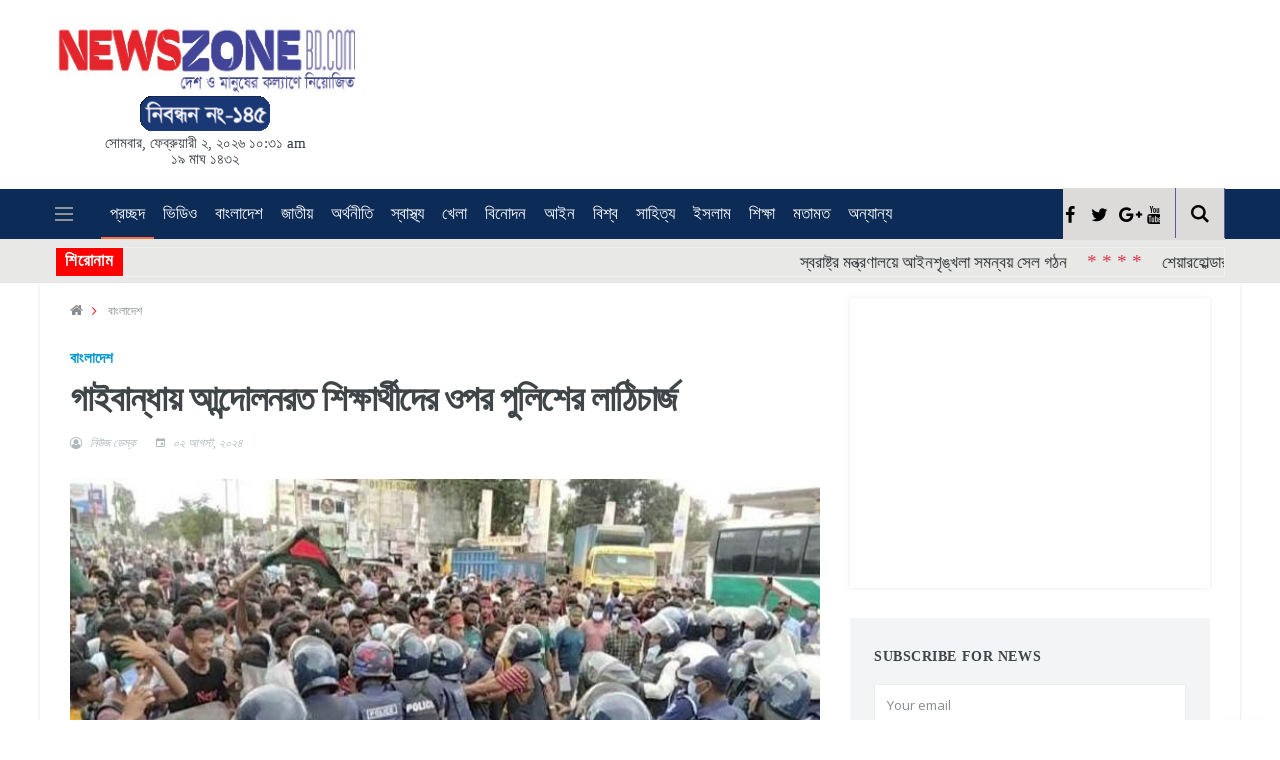

--- FILE ---
content_type: text/html; charset=UTF-8
request_url: https://www.newszonebd.com/news/92649/%E0%A6%97%E0%A6%BE%E0%A6%87%E0%A6%AC%E0%A6%BE%E0%A6%A8%E0%A7%8D%E0%A6%A7%E0%A6%BE%E0%A6%AF%E0%A6%BC-%E0%A6%86%E0%A6%A8%E0%A7%8D%E0%A6%A6%E0%A7%8B%E0%A6%B2%E0%A6%A8%E0%A6%B0%E0%A6%A4-%E0%A6%B6%E0%A6%BF%E0%A6%95%E0%A7%8D%E0%A6%B7%E0%A6%BE%E0%A6%B0%E0%A7%8D%E0%A6%A5%E0%A7%80%E0%A6%A6%E0%A7%87%E0%A6%B0-%E0%A6%93%E0%A6%AA%E0%A6%B0-%E0%A6%AA%E0%A7%81%E0%A6%B2%E0%A6%BF%E0%A6%B6%E0%A7%87%E0%A6%B0-%E0%A6%B2%E0%A6%BE%E0%A6%A0%E0%A6%BF%E0%A6%9A%E0%A6%BE%E0%A6%B0%E0%A7%8D%E0%A6%9C
body_size: 12093
content:
<!doctype html>
<html>
<head>
    <title>গাইবান্ধায় আন্দোলনরত শিক্ষার্থীদের ওপর পুলিশের লাঠিচার্জ</title>
  
  <meta charset="utf-8">
  <!--[if IE]><meta http-equiv='X-UA-Compatible' content='IE=edge,chrome=1'><![endif]-->
  <meta name="viewport" content="width=device-width, initial-scale=1, shrink-to-fit=no" />
  <meta http-equiv="refresh" content="800"/>
    <meta name="description" content="গাইবান্ধা জেলা শহরে বিক্ষোভ মিছিল ও সড়ক অবরোধ করে &lsquo;রিমেম্বারিং দা হিরোস&rsquo; কর্মসূচি পালন করেছেন বৈষম্যবিরোধী আন্দোলনের শিক্ষার্থীরা।&nbsp;">
    <meta name="robots" content="ALL"/>
  <meta name="robots" content="index, follow"/>
  <meta name="googlebot" content="index, follow"/>
  <meta property="fb:pages" content="417078352374418" />
    <meta property="og:title" content="গাইবান্ধায় আন্দোলনরত শিক্ষার্থীদের ওপর পুলিশের লাঠিচার্জ"/>
    <meta property="og:site_name" content="Newszonebd"/>
    <meta property="og:description" content="গাইবান্ধা জেলা শহরে বিক্ষোভ মিছিল ও সড়ক অবরোধ করে &lsquo;রিমেম্বারিং দা হিরোস&rsquo; কর্মসূচি পালন করেছেন বৈষম্যবিরোধী আন্দোলনের শিক্ষার্থীরা।&nbsp;"/>
    <meta property="og:type" content="website"/>
    <meta property="og:url" content="https://www.newszonebd.com/news/92649/%E0%A6%97%E0%A6%BE%E0%A6%87%E0%A6%AC%E0%A6%BE%E0%A6%A8%E0%A7%8D%E0%A6%A7%E0%A6%BE%E0%A7%9F-%E0%A6%86%E0%A6%A8%E0%A7%8D%E0%A6%A6%E0%A7%8B%E0%A6%B2%E0%A6%A8%E0%A6%B0%E0%A6%A4-%E0%A6%B6%E0%A6%BF%E0%A6%95%E0%A7%8D%E0%A6%B7%E0%A6%BE%E0%A6%B0%E0%A7%8D%E0%A6%A5%E0%A7%80%E0%A6%A6%E0%A7%87%E0%A6%B0-%E0%A6%93%E0%A6%AA%E0%A6%B0-%E0%A6%AA%E0%A7%81%E0%A6%B2%E0%A6%BF%E0%A6%B6%E0%A7%87%E0%A6%B0-%E0%A6%B2%E0%A6%BE%E0%A6%A0%E0%A6%BF%E0%A6%9A%E0%A6%BE%E0%A6%B0%E0%A7%8D%E0%A6%9C" />
      <meta property="og:image" content="https://www.newszonebd.com/public/images/news/11-1722565816.jpg" />
    <meta property="og:logo" content="https://www.newszonebd.com/public/images/logo.png" />
    <link rel="canonical" href="https://www.newszonebd.com/news/92649/%E0%A6%97%E0%A6%BE%E0%A6%87%E0%A6%AC%E0%A6%BE%E0%A6%A8%E0%A7%8D%E0%A6%A7%E0%A6%BE%E0%A7%9F-%E0%A6%86%E0%A6%A8%E0%A7%8D%E0%A6%A6%E0%A7%8B%E0%A6%B2%E0%A6%A8%E0%A6%B0%E0%A6%A4-%E0%A6%B6%E0%A6%BF%E0%A6%95%E0%A7%8D%E0%A6%B7%E0%A6%BE%E0%A6%B0%E0%A7%8D%E0%A6%A5%E0%A7%80%E0%A6%A6%E0%A7%87%E0%A6%B0-%E0%A6%93%E0%A6%AA%E0%A6%B0-%E0%A6%AA%E0%A7%81%E0%A6%B2%E0%A6%BF%E0%A6%B6%E0%A7%87%E0%A6%B0-%E0%A6%B2%E0%A6%BE%E0%A6%A0%E0%A6%BF%E0%A6%9A%E0%A6%BE%E0%A6%B0%E0%A7%8D%E0%A6%9C">
  <link rel="amphtml" href="https://www.newszonebd.com/amp/92649/%E0%A6%97%E0%A6%BE%E0%A6%87%E0%A6%AC%E0%A6%BE%E0%A6%A8%E0%A7%8D%E0%A6%A7%E0%A6%BE%E0%A7%9F-%E0%A6%86%E0%A6%A8%E0%A7%8D%E0%A6%A6%E0%A7%8B%E0%A6%B2%E0%A6%A8%E0%A6%B0%E0%A6%A4-%E0%A6%B6%E0%A6%BF%E0%A6%95%E0%A7%8D%E0%A6%B7%E0%A6%BE%E0%A6%B0%E0%A7%8D%E0%A6%A5%E0%A7%80%E0%A6%A6%E0%A7%87%E0%A6%B0-%E0%A6%93%E0%A6%AA%E0%A6%B0-%E0%A6%AA%E0%A7%81%E0%A6%B2%E0%A6%BF%E0%A6%B6%E0%A7%87%E0%A6%B0-%E0%A6%B2%E0%A6%BE%E0%A6%A0%E0%A6%BF%E0%A6%9A%E0%A6%BE%E0%A6%B0%E0%A7%8D%E0%A6%9C/">
    <meta property="fb:app_id" content="2029262217368635" />
  <meta property="fb:pages" content="417078352374418" />
  
  <meta name="twitter:card" content="summary_large_image" />
  <meta name="twitter:site" content="https://newszonebd.com/" />
  <meta name="twitter:creator" content="Newszonebd" />
    <meta name="twitter:url" content="https://www.newszonebd.com/news/92649/%E0%A6%97%E0%A6%BE%E0%A6%87%E0%A6%AC%E0%A6%BE%E0%A6%A8%E0%A7%8D%E0%A6%A7%E0%A6%BE%E0%A7%9F-%E0%A6%86%E0%A6%A8%E0%A7%8D%E0%A6%A6%E0%A7%8B%E0%A6%B2%E0%A6%A8%E0%A6%B0%E0%A6%A4-%E0%A6%B6%E0%A6%BF%E0%A6%95%E0%A7%8D%E0%A6%B7%E0%A6%BE%E0%A6%B0%E0%A7%8D%E0%A6%A5%E0%A7%80%E0%A6%A6%E0%A7%87%E0%A6%B0-%E0%A6%93%E0%A6%AA%E0%A6%B0-%E0%A6%AA%E0%A7%81%E0%A6%B2%E0%A6%BF%E0%A6%B6%E0%A7%87%E0%A6%B0-%E0%A6%B2%E0%A6%BE%E0%A6%A0%E0%A6%BF%E0%A6%9A%E0%A6%BE%E0%A6%B0%E0%A7%8D%E0%A6%9C" />
      <meta name="twitter:title" content="গাইবান্ধায় আন্দোলনরত শিক্ষার্থীদের ওপর পুলিশের লাঠিচার্জ" />
      <meta name="twitter:description" content="&lt;p&gt;গাইবান্ধা জেলা শহরে বিক্ষোভ মিছিল ও সড়ক অবরোধ করে &amp;lsquo;রিমেম্বারিং দা হিরোস&amp;rsquo; কর্মসূচি পালন করেছেন বৈষম্যবিরোধী আন্দোলনের শিক্ষার্থীরা।&amp;nbsp;&lt;/p&gt;" />
      <meta name="twitter:image" content="https://www.newszonebd.com/public/images/news/11-1722565816.jpg" />
  
  <!-- Google Fonts -->
  <link href='https://fonts.googleapis.com/css?family=Open+Sans:400,600,700' rel='stylesheet'>

  <!-- Css -->
  <link rel="stylesheet" href="https://www.newszonebd.com/public/css/bootstrap.min.css" />
  <link rel="stylesheet" href="https://www.newszonebd.com/public/css/font-awesome.min.css" />
  <link rel="stylesheet" href="https://www.newszonebd.com/public/css/font-icons.css" />
  <link rel="stylesheet" href="https://www.newszonebd.com/public/css/style.css" />
  <script src="https://www.newszonebd.com/public/js/jquery.min.js"></script>
  <!-- count-down-->
  <link rel="stylesheet" href="https://www.newszonebd.com/public/css/jquery.countdown.css" />
  <script src="https://www.newszonebd.com/public/js/jquery.plugin.min.js"></script>
  <script src="https://www.newszonebd.com/public/js/jquery.countdown.min.js"></script>
  <script src="https://www.newszonebd.com/public/js/banglaCalenderUtil.js"></script>
  
  
<link rel="stylesheet" href="https://www.newszonebd.com/public/css/eocjs-newsticker.css" />

  <!-- Favicons -->
  <link rel="shortcut icon" href="https://www.newszonebd.com/public/images/favicon-new.png">
  <link rel="apple-touch-icon" href="https://www.newszonebd.com/public/images/apple-touch-icon.png">
  <link rel="apple-touch-icon" sizes="72x72" href="https://www.newszonebd.com/public/images/apple-touch-icon-72x72.png">
  <link rel="apple-touch-icon" sizes="114x114" href="https://www.newszonebd.com/public/images/apple-touch-icon-114x114.png">

  <!-- Lazyload -->
  <script src="https://www.newszonebd.com/public/js/lazysizes.min.js"></script>
  
  <!-- Global site tag (gtag.js) - Google Analytics -->
<script async src="https://www.googletagmanager.com/gtag/js?id=UA-136593421-1"></script>
<script>
  window.dataLayer = window.dataLayer || [];
  function gtag(){dataLayer.push(arguments);}
  gtag('js', new Date());

  gtag('config', 'UA-136593421-1');
</script>
<script async src="https://pagead2.googlesyndication.com/pagead/js/adsbygoogle.js"></script>
<!--<script data-ad-client="ca-pub-4388873723991262" async src="https://pagead2.googlesyndication.com/pagead/js/adsbygoogle.js"></script>-->
<script>
$(document).ready(function(){
    var winwidth = $(window).width();
    //alert(winwidth);
});
</script>
<script type='text/javascript' src='https://platform-api.sharethis.com/js/sharethis.js#property=5d92c9dd1c0f92001297b78b&product=inline-share-buttons' async='async'></script>
<script>
'undefined'=== typeof _trfq || (window._trfq = []);'undefined'=== typeof _trfd &&
(window._trfd=[]),_trfd.push(

{'tccl.baseHost':'$BASEHOST'}),_trfd.push(

{'ap':'$AP'},{'server':'$HOSTNAME'})
// Monitoring performance to make your website faster. If you want to opt-out, please contact web hosting support.
</script>
<script src='https://img1.wsimg.com/tcc/tcc_l.combined.1.0.6.min.js'></script>
</head>
<body>
<!-- Preloader -->
  <div class="loader-mask">
    <div class="loader">
      <div></div>
    </div>
  </div>

  <!-- Bg Overlay -->
  <div class="content-overlay"></div>

  <!-- Sidenav -->    
  <header class="sidenav" id="sidenav">

    <!-- close -->
    <div class="sidenav__close">
      <button class="sidenav__close-button" id="sidenav__close-button" aria-label="close sidenav">
        <i class="ui-close sidenav__close-icon"></i>
      </button>
    </div>
    
    <!-- Nav -->
    <nav class="sidenav__menu-container">
      <ul class="sidenav__menu" role="menubar">
        <!-- Categories -->
				        <li>
          <a href="https://www.newszonebd.com/category/bangladesh" class="sidenav__menu-link ">বাংলাদেশ</a>
          		  <button class="sidenav__menu-toggle" aria-haspopup="true" aria-label="Open dropdown"><i class="ui-arrow-down"></i></button>
		  <ul class="sidenav__menu-dropdown">
		              <li><a href="https://www.newszonebd.com/subcategory/politics" class="sidenav__menu-link">রাজনীতি</a></li>
		              <li><a href="https://www.newszonebd.com/subcategory/crime" class="sidenav__menu-link">অপরাধ</a></li>
		              <li><a href="https://www.newszonebd.com/subcategory/others" class="sidenav__menu-link">অন্যান্য</a></li>
		              <li><a href="https://www.newszonebd.com/subcategory/Diplomacy" class="sidenav__menu-link">কূটনীতি</a></li>
		              <li><a href="https://www.newszonebd.com/subcategory/zila" class="sidenav__menu-link">জেলা পরিচিতি</a></li>
		            </ul>
		          </li>
				        <li>
          <a href="https://www.newszonebd.com/category/world" class="sidenav__menu-link ">বিশ্ব</a>
          		  <button class="sidenav__menu-toggle" aria-haspopup="true" aria-label="Open dropdown"><i class="ui-arrow-down"></i></button>
		  <ul class="sidenav__menu-dropdown">
		              <li><a href="https://www.newszonebd.com/subcategory/asia" class="sidenav__menu-link">এশিয়া</a></li>
		              <li><a href="https://www.newszonebd.com/subcategory/europe" class="sidenav__menu-link">ইউরোপ</a></li>
		              <li><a href="https://www.newszonebd.com/subcategory/america" class="sidenav__menu-link">আমেরিকা</a></li>
		              <li><a href="https://www.newszonebd.com/subcategory/australia" class="sidenav__menu-link">অস্ট্রেলিয়া</a></li>
		              <li><a href="https://www.newszonebd.com/subcategory/africa" class="sidenav__menu-link">আফ্রিকা</a></li>
		              <li><a href="https://www.newszonebd.com/subcategory/osenia" class="sidenav__menu-link">ওশেনিয়া</a></li>
		            </ul>
		          </li>
				        <li>
          <a href="https://www.newszonebd.com/category/sports" class="sidenav__menu-link ">খেলা</a>
          		  <button class="sidenav__menu-toggle" aria-haspopup="true" aria-label="Open dropdown"><i class="ui-arrow-down"></i></button>
		  <ul class="sidenav__menu-dropdown">
		              <li><a href="https://www.newszonebd.com/subcategory/cricket" class="sidenav__menu-link">ক্রিকেট</a></li>
		              <li><a href="https://www.newszonebd.com/subcategory/football" class="sidenav__menu-link">ফুটবল</a></li>
		              <li><a href="https://www.newszonebd.com/subcategory/tennis" class="sidenav__menu-link">টেনিস</a></li>
		              <li><a href="https://www.newszonebd.com/subcategory/spothers" class="sidenav__menu-link">অন্যান্য</a></li>
		            </ul>
		          </li>
				        <li>
          <a href="https://www.newszonebd.com/category/entertainment" class="sidenav__menu-link ">বিনোদন</a>
          		  <button class="sidenav__menu-toggle" aria-haspopup="true" aria-label="Open dropdown"><i class="ui-arrow-down"></i></button>
		  <ul class="sidenav__menu-dropdown">
		              <li><a href="https://www.newszonebd.com/subcategory/dhallywood" class="sidenav__menu-link">ঢালিউড</a></li>
		              <li><a href="https://www.newszonebd.com/subcategory/bollywood" class="sidenav__menu-link">বলিউড</a></li>
		              <li><a href="https://www.newszonebd.com/subcategory/hollywood" class="sidenav__menu-link">হলিউড</a></li>
		              <li><a href="https://www.newszonebd.com/subcategory/entothers" class="sidenav__menu-link">অন্যান্য</a></li>
		              <li><a href="https://www.newszonebd.com/subcategory/tollywood" class="sidenav__menu-link">টালিউড</a></li>
		            </ul>
		          </li>
				        <li>
          <a href="https://www.newszonebd.com/category/business" class="sidenav__menu-link sidenav__menu-link-category sidenav__menu-link--purple ">অর্থনীতি</a>
                  </li>
				        <li>
          <a href="https://www.newszonebd.com/category/opinion" class="sidenav__menu-link sidenav__menu-link-category sidenav__menu-link--purple ">মতামত</a>
                  </li>
				        <li>
          <a href="https://www.newszonebd.com/category/technology" class="sidenav__menu-link sidenav__menu-link-category sidenav__menu-link--purple ">বিজ্ঞান ও প্রযুক্তি</a>
                  </li>
				        <li>
          <a href="https://www.newszonebd.com/category/health" class="sidenav__menu-link sidenav__menu-link-category sidenav__menu-link--purple ">স্বাস্থ্য</a>
                  </li>
				        <li>
          <a href="https://www.newszonebd.com/category/lifestyle" class="sidenav__menu-link sidenav__menu-link-category sidenav__menu-link--purple ">লাইফস্টাইল</a>
                  </li>
				        <li>
          <a href="https://www.newszonebd.com/category/national" class="sidenav__menu-link sidenav__menu-link-category sidenav__menu-link--purple ">জাতীয়</a>
                  </li>
				        <li>
          <a href="https://www.newszonebd.com/category/Islam" class="sidenav__menu-link sidenav__menu-link-category sidenav__menu-link--purple ">ইসলাম</a>
                  </li>
				        <li>
          <a href="https://www.newszonebd.com/category/education" class="sidenav__menu-link sidenav__menu-link-category sidenav__menu-link--purple ">শিক্ষা</a>
                  </li>
				        <li>
          <a href="https://www.newszonebd.com/category/middle-east" class="sidenav__menu-link sidenav__menu-link-category sidenav__menu-link--purple ">মধ্যপ্রাচ্য</a>
                  </li>
				        <li>
          <a href="https://www.newszonebd.com/category/law" class="sidenav__menu-link sidenav__menu-link-category sidenav__menu-link--purple ">আইন</a>
                  </li>
				        <li>
          <a href="https://www.newszonebd.com/category/fasting" class="sidenav__menu-link sidenav__menu-link-category sidenav__menu-link--purple ">রমজান</a>
                  </li>
				        <li>
          <a href="https://www.newszonebd.com/category/Jobs" class="sidenav__menu-link ">চাকুরী</a>
          		  <button class="sidenav__menu-toggle" aria-haspopup="true" aria-label="Open dropdown"><i class="ui-arrow-down"></i></button>
		  <ul class="sidenav__menu-dropdown">
		              <li><a href="https://www.newszonebd.com/subcategory/govtjobs" class="sidenav__menu-link">চাকুরী</a></li>
		            </ul>
		          </li>
				        <li>
          <a href="https://www.newszonebd.com/category/Column" class="sidenav__menu-link sidenav__menu-link-category sidenav__menu-link--purple ">কলাম</a>
                  </li>
				        <li>
          <a href="https://www.newszonebd.com/category/others" class="sidenav__menu-link ">অন্যান্য</a>
          		  <button class="sidenav__menu-toggle" aria-haspopup="true" aria-label="Open dropdown"><i class="ui-arrow-down"></i></button>
		  <ul class="sidenav__menu-dropdown">
		              <li><a href="https://www.newszonebd.com/subcategory/gallery" class="sidenav__menu-link">ছবিঘর</a></li>
		            </ul>
		          </li>
				        <li>
          <a href="https://www.newszonebd.com/category/Literatur" class="sidenav__menu-link sidenav__menu-link-category sidenav__menu-link--purple ">সাহিত্য</a>
                  </li>
				<!--
		<li>
          <a href="#" class="sidenav__menu-link">বিশ্ব</a>
          <button class="sidenav__menu-toggle" aria-haspopup="true" aria-label="Open dropdown"><i class="ui-arrow-down"></i></button>
          <ul class="sidenav__menu-dropdown">
            <li><a href="#" class="sidenav__menu-link">এশিয়া</a></li>
            <li><a href="#" class="sidenav__menu-link">আমেরিকা</a></li>
            <li><a href="#" class="sidenav__menu-link">ইউরোপ</a></li>
            <li><a href="#" class="sidenav__menu-link">আফ্রিকা</a></li>
            <li><a href="#" class="sidenav__menu-link">অস্ট্রেলিয়া</a></li>
          </ul>
        </li>
		<li>
          <a href="#" class="sidenav__menu-link">খেলাধুলা</a>
          <button class="sidenav__menu-toggle" aria-haspopup="true" aria-label="Open dropdown"><i class="ui-arrow-down"></i></button>
          <ul class="sidenav__menu-dropdown">
            <li><a href="#" class="sidenav__menu-link">ক্রিকেট</a></li>
            <li><a href="#" class="sidenav__menu-link">ফুটবল</a></li>
            <li><a href="#" class="sidenav__menu-link">টেনিস</a></li>
            <li><a href="#" class="sidenav__menu-link">বিবিধ</a></li>
          </ul>
        </li>
		<li>
          <a href="#" class="sidenav__menu-link">বিনোদন</a>
          <button class="sidenav__menu-toggle" aria-haspopup="true" aria-label="Open dropdown"><i class="ui-arrow-down"></i></button>
          <ul class="sidenav__menu-dropdown">
            <li><a href="#" class="sidenav__menu-link">ঢালিউড</a></li>
            <li><a href="#" class="sidenav__menu-link">বলিউড</a></li>
            <li><a href="#" class="sidenav__menu-link">হলিউড</a></li>
            <li><a href="#" class="sidenav__menu-link">অন্যান্য</a></li>
          </ul>
        </li>
        <li>
          <a href="#" class="sidenav__menu-link sidenav__menu-link-category sidenav__menu-link--purple">স্বাস্থ্য</a>
        </li>
        <li>
          <a href="#" class="sidenav__menu-link sidenav__menu-link-category sidenav__menu-link--yellow">বিজ্ঞান ও প্রযুক্তি</a>
        </li>
        <li>
          <a href="#" class="sidenav__menu-link sidenav__menu-link-category sidenav__menu-link--light-blue">অর্থনীতি</a>
        </li>
        <li>
          <a href="#" class="sidenav__menu-link sidenav__menu-link-category sidenav__menu-link--violet">শিক্ষা</a>
        </li>-->
      </ul>
    </nav>
 
 
    <div class="socials sidenav__socials"> 
      <a class="social social-facebook" href="https://www.facebook.com/newszonebangladesh" target="_blank" aria-label="facebook">
          
        <i class="ui-facebook"></i>
      </a>
      <a class="social social-twitter" href="https://twitter.com/newszonebd1" target="_blank" aria-label="twitter">
        <i class="ui-twitter"></i>
      </a>
      <a class="social social-google-plus" href="https://business.google.com/dashboard/l/08092661607292202747" target="_blank" aria-label="google">
        <i class="ui-google"></i>
      </a>
      <a class="social social-youtube" href="https://www.youtube.com/channel/UCv4MfZqLXVmB8wqD7KlUiPw" target="_blank" aria-label="youtube">
        <i class="ui-youtube"></i>
      </a>
      
      
      <!--<a class="social social-instagram" href="#" target="_blank" aria-label="instagram">
        <i class="ui-instagram"></i>
      </a>-->
    </div>
  </header> <!-- end sidenav --><div id="fb-root"></div>
<script async defer src="https://connect.facebook.net/en_US/sdk.js#xfbml=1&version=v3.2&appId=458673657648022&autoLogAppEvents=1"></script>
<main class="main oh" id="main">
    
        <div class="header">
            <div style="display:flex; align-items: center;justify-content: center;">
                <div style="width:300px;text-align:center;"> <!-- logo -->
                    
                    
                    <!-- Logo -->
                      <a href="https://www.newszonebd.com" class="logo d-none d-lg-block">
                        <img class="logo__img" src="https://www.newszonebd.com/public/images/logo.png" alt="logo">
                        <br/>
                         <img src="https://www.newszonebd.com/public/images/reg1.gif" alt="">
                        <br/>
                           <!--- Date---->
                        <span style="font-size: 0.8em;">
                         
                        সোমবার, ফেব্রুয়ারী ২, ২০২৬ ১০:৩১ am                         <div id="banglaCalendar"></div>
                        
                        </span>
                        
                      </a>
                </div>
                
                <div style="width:630px;padding:0px 10px;"> <!-- ad -->
              
                    <!-- Top-Header-Ad-720X90 -->
                    
                    <ins class="adsbygoogle"
                         style="display:inline-block;width:610px;height:90px"
                         data-ad-client="ca-pub-4388873723991262"
                         data-ad-slot="5143770456"></ins>
                   
                    <script>
                         (adsbygoogle = window.adsbygoogle || []).push({});
                    </script>
                    
                    <!--
                    
                    <a href="https://www.facebook.com/addinhospital/posts/4890635567697434" target="_blank">
                    <img src="https://www.newszonebd.com/public/images/ad/1429.jpg" alt="">
                    </a>
                    
                    -->
                    
                    <!-- end header -->
                </div>
                
                
                <div style="width:240px;text-align:center;"> 
                
                <!-- ad 240 90-->
               
                        <ins class="adsbygoogle"
                         style="display:inline-block;width:240px;height:90px"
                         data-ad-client="ca-pub-4388873723991262"
                         data-ad-slot="5143770456"></ins>
                   
                    <script>
                         (adsbygoogle = window.adsbygoogle || []).push({});
                    </script>
                
                <!--
                  <a href="https://www.facebook.com/417078352374418/posts/1193769931371919/" target="_blank">
                <table style="width:100%; color:navy;height:88px;background-image:url('https://www.newszonebd.com/public/images/Kurbani.gif');">
                  </a>
                  -->
                    <!--
                    <tr>
                        <th style="font-weight:normal;font-size:0.7em;">রমজান</th><th style="font-weight:normal;font-size:0.7em;">এপ্রিল</th><th style="font-weight:normal;font-size:0.7em;">বার</th><th style="font-weight:normal;font-size:0.7em;"> সেহেরি (শেষ)</th><th style="font-weight:normal;font-size:0.7em;"> ইফতার </th>
                    </tr>
                
                                <tr>
                    <td>১ </td><td>৩  </td><td>রবিবার</td><td> ৪:২৭</td><td>৬:১৯</td>
                </tr>
                                -->
                </table>
                <!--
                 ramadan count-down 
                    <style type="text/css">
                        #defaultCountdown { 
                        width: 240px;
                        }
                    </style>
                    <script>
                        $(function () {
            	           $('#defaultCountdown').countdown({until: new Date('April 2, 2022 18:10:00')});
                        });
                     </script>
                    <div style="font-size:0.8em;;">Ramadan Countdown</div>
                    <div id="defaultCountdown"></div>
                    
                    -->
                </div>
            </div>
            
    </div> 
    
    
    
    
    
    <!-- Navigation -->
    <header class="nav">

      <div class="nav__holder ">
        <div class="container relative">
          <div class="flex-parent">

            <!-- Mobile logo -->
            <a href="https://www.newszonebd.com" class="logo logo--mobile d-lg-none">
              <img class="logo__img" src="https://www.newszonebd.com/public/images/logo.png" srcset="https://www.newszonebd.com/public/images/logo.png 1x, https://www.newszonebd.com/public/images/logo.png 2x" alt="logo">
            </a>

          
            <!-- Side Menu Button -->
            <button class="nav-icon-toggle" id="nav-icon-toggle" aria-label="Open side menu">
              <span class="nav-icon-toggle__box">
                <span class="nav-icon-toggle__inner"></span>
              </span>
            </button> <!-- end Side menu button -->

           

            <!-- Nav-wrap -->
            <nav class="flex-child nav__wrap d-none d-lg-block">              
              <ul class="nav__menu">

                <li class="active">
                  <a href="https://www.newszonebd.com">প্রচ্ছদ</a>
                </li>
                <li>
                  <a href="https://www.newszonebd.com/allvideo"> ভিডিও</a>
                </li>
                
                
                
                
												<li class="nav__dropdown" >
                  <a href="https://www.newszonebd.com/category/bangladesh">বাংলাদেশ</a>
				  				  <ul class="nav__dropdown-menu">
				  								<li><a href="https://www.newszonebd.com/subcategory/politics">রাজনীতি</a></li>
				  								<li><a href="https://www.newszonebd.com/subcategory/crime">অপরাধ</a></li>
				  								<li><a href="https://www.newszonebd.com/subcategory/others">অন্যান্য</a></li>
				  								<li><a href="https://www.newszonebd.com/subcategory/Diplomacy">কূটনীতি</a></li>
				  								<li><a href="https://www.newszonebd.com/subcategory/zila">জেলা পরিচিতি</a></li>
				  				  </ul>
				                  </li>
                
                								<li >
                  <a href="https://www.newszonebd.com/category/national">জাতীয়</a>
				  				  <ul class="nav__dropdown-menu">
				  				  </ul>
				                  </li>
                
                								<li >
                  <a href="https://www.newszonebd.com/category/business">অর্থনীতি</a>
				  				  <ul class="nav__dropdown-menu">
				  				  </ul>
				                  </li>
                
                								<li >
                  <a href="https://www.newszonebd.com/category/health">স্বাস্থ্য</a>
				  				  <ul class="nav__dropdown-menu">
				  				  </ul>
				                  </li>
                
                								<li class="nav__dropdown" >
                  <a href="https://www.newszonebd.com/category/sports">খেলা</a>
				  				  <ul class="nav__dropdown-menu">
				  								<li><a href="https://www.newszonebd.com/subcategory/cricket">ক্রিকেট</a></li>
				  								<li><a href="https://www.newszonebd.com/subcategory/football">ফুটবল</a></li>
				  								<li><a href="https://www.newszonebd.com/subcategory/tennis">টেনিস</a></li>
				  								<li><a href="https://www.newszonebd.com/subcategory/spothers">অন্যান্য</a></li>
				  				  </ul>
				                  </li>
                
                								<li class="nav__dropdown" >
                  <a href="https://www.newszonebd.com/category/entertainment">বিনোদন</a>
				  				  <ul class="nav__dropdown-menu">
				  								<li><a href="https://www.newszonebd.com/subcategory/dhallywood">ঢালিউড</a></li>
				  								<li><a href="https://www.newszonebd.com/subcategory/bollywood">বলিউড</a></li>
				  								<li><a href="https://www.newszonebd.com/subcategory/hollywood">হলিউড</a></li>
				  								<li><a href="https://www.newszonebd.com/subcategory/entothers">অন্যান্য</a></li>
				  								<li><a href="https://www.newszonebd.com/subcategory/tollywood">টালিউড</a></li>
				  				  </ul>
				                  </li>
                
                								<li >
                  <a href="https://www.newszonebd.com/category/law">আইন</a>
				  				  <ul class="nav__dropdown-menu">
				  				  </ul>
				                  </li>
                
                								<li class="nav__dropdown" >
                  <a href="https://www.newszonebd.com/category/world">বিশ্ব</a>
				  				  <ul class="nav__dropdown-menu">
				  								<li><a href="https://www.newszonebd.com/subcategory/asia">এশিয়া</a></li>
				  								<li><a href="https://www.newszonebd.com/subcategory/europe">ইউরোপ</a></li>
				  								<li><a href="https://www.newszonebd.com/subcategory/america">আমেরিকা</a></li>
				  								<li><a href="https://www.newszonebd.com/subcategory/australia">অস্ট্রেলিয়া</a></li>
				  								<li><a href="https://www.newszonebd.com/subcategory/africa">আফ্রিকা</a></li>
				  								<li><a href="https://www.newszonebd.com/subcategory/osenia">ওশেনিয়া</a></li>
				  				  </ul>
				                  </li>
                
                								<li >
                  <a href="https://www.newszonebd.com/category/Literatur">সাহিত্য</a>
				  				  <ul class="nav__dropdown-menu">
				  				  </ul>
				                  </li>
                
                								<li >
                  <a href="https://www.newszonebd.com/category/Islam">ইসলাম</a>
				  				  <ul class="nav__dropdown-menu">
				  				  </ul>
				                  </li>
                
                								<li >
                  <a href="https://www.newszonebd.com/category/education">শিক্ষা</a>
				  				  <ul class="nav__dropdown-menu">
				  				  </ul>
				                  </li>
                
                								<li >
                  <a href="https://www.newszonebd.com/category/opinion">মতামত</a>
				  				  <ul class="nav__dropdown-menu">
				  				  </ul>
				                  </li>
                
                								<li class="nav__dropdown" >
                  <a href="https://www.newszonebd.com/category/others">অন্যান্য</a>
				  				  <ul class="nav__dropdown-menu">
				  								<li><a href="https://www.newszonebd.com/subcategory/gallery">ছবিঘর</a></li>
				  				  </ul>
				                  </li>
                
                                <!--<li class="nav__dropdown">
                  <a href="#">বিশ্ব</a>
                  <ul class="nav__dropdown-menu">
                    <li><a href="#">এশিয়া</a></li>
                    <li><a href="#">আমেরিকা</a></li>
                    <li><a href="#">ইউরোপ</a></li>
                    <li><a href="#">আফ্রিকা</a></li>
                    <li><a href="#">অস্ট্রেলিয়া</a></li>
                  </ul>
                </li>

                <li class="nav__dropdown">
                  <a href="#">খেলা</a>
                  <ul class="nav__dropdown-menu">
                    <li><a href="about.html">ক্রিকেট</a></li>
                    <li><a href="contact.html">ফুটবল</a></li>
                    <li><a href="search-results.html">টেনিস</a></li>
                    <li><a href="categories.html">বিবিধ</a></li>
                  </ul>
                </li>

                <li class="nav__dropdown">
                  <a href="#">বিনোদন</a>
                  <ul class="nav__dropdown-menu">
                    <li><a href="#">ঢালিউড</a></li>
                    <li><a href="#">বলিউড</a></li>
                    <li><a href="#">হলিউড</a></li>
                    <li><a href="#">অন্যান্য</a></li>
                  </ul>
                </li>

                <li>
                  <a href="#">স্বাস্থ্য</a>
                </li>
				<li>
                  <a href="#">বিজ্ঞান ও প্রযুক্তি</a>
                </li>-->



              </ul> <!-- end menu -->
             
            </nav> <!-- end nav-wrap -->
          
            <!-- Nav Right -->
            <div class="nav__right nav--align-right d-lg-flex">

              <!-- Socials -->
           
             <div class="nav__right-item socials nav__socials d-none d-lg-flex"> 
                <a class="social social-facebook social--nobase" href="https://www.facebook.com/newszonebangladesh/" target="_blank" aria-label="facebook">
                  <i class="ui-facebook"></i>
                </a>
                <a class="social social-twitter social--nobase" href="https://twitter.com/newszonebd1" target="_blank" aria-label="twitter">
                  <i class="ui-twitter"></i>
                </a>
                <a class="social social-google social--nobase" href="https://business.google.com/dashboard/l/08092661607292202747" target="_blank" aria-label="google">
                  <i class="ui-google"></i>
                </a>
                <a class="social social-youtube social--nobase" href="https://www.youtube.com/channel/UCv4MfZqLXVmB8wqD7KlUiPw" target="_blank" aria-label="youtube">
                  <i class="ui-youtube"></i>
                </a>
                <!--<a class="social social-instagram social--nobase" href="#" target="_blank" aria-label="instagram">
                  <i class="ui-instagram"></i>
                </a>-->
              </div>
              <!-- Search -->
              <div class="nav__right-item nav__search">
                <a href="#" class="nav__search-trigger" id="nav__search-trigger">
                  <i class="ui-search nav__search-trigger-icon"></i>
                </a>
                <div class="nav__search-box" id="nav__search-box">
				<form class="nav__search-form" action="https://www.newszonebd.com/search" id="searchform">
                  <input type="hidden" name="_token" value="Is7GlDRnyCHTpWt2dF7234fNbYUw1TCRLVIGmd0q">
                    <input type="text" name="searchnewstext" placeholder="কী খুঁজতে চান?" class="nav__search-input">
                    <button type="submit" class="search-button btn btn-lg btn-color btn-button">
                      <i class="ui-search nav__search-icon"></i>
                    </button>
                  </form>
                </div>
                
              </div>

            </div> <!-- end nav right -->  
        
          </div> <!-- end flex-parent -->
        </div> <!-- end container -->

      </div>
    </header> <!-- end navigation -->
  
    <!-- Header -->
 
    
    <div class="topheadad2 text-center">
              <div class="row row-20">
                <div class="col-md-12">
                <!-- Top-Header-Mobile-ad-300X100 -->
                <ins class="adsbygoogle"
                     style="display:inline-block;width:300px;height:100px"
                     data-ad-client="ca-pub-4388873723991262"
                     data-ad-slot="9786379582"></ins>
                <script>
                     (adsbygoogle = window.adsbygoogle || []).push({});
                </script>
				</div>
			  </div>
	</div>
 
 
    <!-- Trending Now -->
    <div class="trending-now">
      <div class="container relative">
         
        <div class="ticker-wrapper-h">
            
			<div class="heading">শিরোনাম</div>
			<ul class="news-ticker-h">
			            		          		   <li><a href="https://www.newszonebd.com/news/159684/%E0%A6%B8%E0%A7%8D%E0%A6%AC%E0%A6%B0%E0%A6%BE%E0%A6%B7%E0%A7%8D%E0%A6%9F%E0%A7%8D%E0%A6%B0-%E0%A6%AE%E0%A6%A8%E0%A7%8D%E0%A6%A4%E0%A7%8D%E0%A6%B0%E0%A6%A3%E0%A6%BE%E0%A6%B2%E0%A7%9F%E0%A7%87-%E0%A6%86%E0%A6%87%E0%A6%A8%E0%A6%B6%E0%A7%83%E0%A6%99%E0%A7%8D%E0%A6%96%E0%A6%B2%E0%A6%BE-%E0%A6%B8%E0%A6%AE%E0%A6%A8%E0%A7%8D%E0%A6%AC%E0%A7%9F-%E0%A6%B8%E0%A7%87%E0%A6%B2-%E0%A6%97%E0%A6%A0%E0%A6%A8">স্বরাষ্ট্র মন্ত্রণালয়ে আইনশৃঙ্খলা সমন্বয় সেল গঠন</a></li>
                  <li>* * * *</li>
                          		          		   <li><a href="https://www.newszonebd.com/news/159683/%E0%A6%B6%E0%A7%87%E0%A7%9F%E0%A6%BE%E0%A6%B0%E0%A6%B9%E0%A7%8B%E0%A6%B2%E0%A7%8D%E0%A6%A1%E0%A6%BE%E0%A6%B0%E0%A6%A6%E0%A7%87%E0%A6%B0-%E0%A6%A8%E0%A6%97%E0%A6%A6-%E0%A6%B2%E0%A6%AD%E0%A7%8D%E0%A6%AF%E0%A6%BE%E0%A6%82%E0%A6%B6-%E0%A6%A6%E0%A6%BF%E0%A6%B2%E0%A7%8B-%E0%A6%AA%E0%A7%8D%E0%A6%AF%E0%A6%BE%E0%A6%B0%E0%A6%BE%E0%A6%AE%E0%A6%BE%E0%A6%89%E0%A6%A8%E0%A7%8D%E0%A6%9F-%E0%A6%9F%E0%A7%87%E0%A6%95%E0%A7%8D%E0%A6%B8%E0%A6%9F%E0%A6%BE%E0%A6%87%E0%A6%B2">শেয়ারহোল্ডারদের নগদ লভ্যাংশ দিলো প্যারামাউন্ট টেক্সটাইল</a></li>
                  <li>* * * *</li>
                          		          		   <li><a href="https://www.newszonebd.com/news/159682/%E0%A6%A8%E0%A6%BF%E0%A6%B0%E0%A7%8D%E0%A6%AC%E0%A6%BE%E0%A6%9A%E0%A6%A8-%E0%A6%85%E0%A6%AC%E0%A6%BE%E0%A6%A7-%E0%A6%B8%E0%A7%81%E0%A6%B7%E0%A7%8D%E0%A6%A0%E0%A7%81-%E0%A6%93-%E0%A6%B6%E0%A6%BE%E0%A6%A8%E0%A7%8D%E0%A6%A4%E0%A6%BF%E0%A6%AA%E0%A7%82%E0%A6%B0%E0%A7%8D%E0%A6%A3-%E0%A6%95%E0%A6%B0%E0%A6%A4%E0%A7%87-%E0%A6%AA%E0%A7%8D%E0%A6%B0%E0%A6%B8%E0%A7%8D%E0%A6%A4%E0%A7%81%E0%A6%A4-%E0%A6%A8%E0%A7%8C%E0%A6%AC%E0%A6%BE%E0%A6%B9%E0%A6%BF%E0%A6%A8%E0%A7%80">নির্বাচন অবাধ, সুষ্ঠু ও শান্তিপূর্ণ করতে প্রস্তুত নৌবাহিনী</a></li>
                  <li>* * * *</li>
                          		          		   <li><a href="https://www.newszonebd.com/news/159681/%E0%A6%96%E0%A6%BE%E0%A6%AE%E0%A7%87%E0%A6%A8%E0%A6%BF%E0%A6%B0-%E0%A6%B9%E0%A7%81%E0%A6%81%E0%A6%B6%E0%A6%BF%E0%A7%9F%E0%A6%BE%E0%A6%B0%E0%A6%BF%E0%A6%B0-%E0%A6%9C%E0%A6%AC%E0%A6%BE%E0%A6%AC%E0%A7%87-%E0%A6%AF%E0%A6%BE-%E0%A6%AC%E0%A6%B2%E0%A6%B2%E0%A7%87%E0%A6%A8-%E0%A6%9F%E0%A7%8D%E0%A6%B0%E0%A6%BE%E0%A6%AE%E0%A7%8D%E0%A6%AA">খামেনির হুঁশিয়ারির জবাবে যা বললেন ট্রাম্প</a></li>
                  <li>* * * *</li>
                          		          		   <li><a href="https://www.newszonebd.com/news/159680/%E0%A6%87%E0%A6%9C%E0%A6%BF%E0%A6%8F%E0%A6%AE-%E0%A6%86%E0%A6%B9%E0%A7%8D%E0%A6%AC%E0%A6%BE%E0%A6%A8-%E0%A6%95%E0%A6%B0%E0%A7%87%E0%A6%9B%E0%A7%87-%E0%A6%AC%E0%A7%8D%E0%A6%AF%E0%A6%BE%E0%A6%82%E0%A6%95-%E0%A6%8F%E0%A6%B6%E0%A6%BF%E0%A7%9F%E0%A6%BE">ইজিএম আহ্বান করেছে ব্যাংক এশিয়া</a></li>
                  <li>* * * *</li>
                  			</ul>
		</div>
        
             
      </div>
    </div><div class="main-container container" id="main-container">

      <!-- Content -->
      <div class="row">
            
        <!-- post content -->
        <div class="col-lg-8 blog__content mb-30">

          <!-- Breadcrumbs -->
          <ul class="breadcrumbs">
            <li class="breadcrumbs__item">
              <a href="https://www.newszonebd.com" class="breadcrumbs__url"><i class="ui-home"></i></a>
            </li>
            <li class="breadcrumbs__item">
              <a href="https://www.newszonebd.com/category/bangladesh" class="breadcrumbs__url">বাংলাদেশ</a>
            </li>
          </ul>

          <!-- standard post -->
          <article class="entry">
            
            <div class="single-post__entry-header entry__header">
              <a href="https://www.newszonebd.com/category/bangladesh" class="entry__meta-category">বাংলাদেশ</a>
              <h1 class="single-post__entry-title">
			  গাইবান্ধায় আন্দোলনরত শিক্ষার্থীদের ওপর পুলিশের লাঠিচার্জ
              </h1>

              <ul class="entry__meta">
                <li class="entry__meta-author">
                  <i class="ui-author"></i>
                  <a href="#"> নিউজ ডেস্ক</a>
                </li>
                <li class="entry__meta-date">
                  <i class="ui-date"></i>
                    ০২&nbsp;আগস্ট,&nbsp;২০২৪                </li>
              </ul>
            </div>

            <div class="entry__img-holder">
              <img src="https://www.newszonebd.com/public/images/news/11-1722565816.jpg" alt="গাইবান্ধায় আন্দোলনরত শিক্ষার্থীদের ওপর পুলিশের লাঠিচার্জ" class="entry__img">
              <p>সংগৃহীত</p>
            </div>
                        

            <div class="entry__article">
                                                            <p>কোটা সংস্কার আন্দোলনের সময় সারাদেশে শিক্ষার্থীদের ওপর হামলা, গুলি, হত্যার বিচারসহ ৯ দফা দাবিতে গাইবান্ধা জেলা শহরে বিক্ষোভ মিছিল ও সড়ক অবরোধ করে &lsquo;রিমেম্বারিং দা হিরোস&rsquo; কর্মসূচি পালন করেছেন বৈষম্যবিরোধী আন্দোলনের শিক্ষার্থীরা। এরপর তাদের মিছিলে পুলিশ বাধা দিয়ে শিক্ষার্থীদেরকে ছত্রভঙ্গ করেন। একপর্যায়ে লাঠিচার্জও করে পুলিশ এবং বিক্ষোভকারীরাও ইটপাটকেল ছুড়ে মারেন ।                                                          

<p>বৃহস্পতিবার (১ আগস্ট) গাইবান্ধা শহরের বাস টার্মিনাল এলাকার কাদির অ্যান্ড সন্স তেলের পাম্পের সামন থেকে একটি মিছিল বের করে বৈষম্যবিরোধী ছাত্র আন্দোলনকারীরা।                                                      <ins class="adsbygoogle"
                             style="display:block; text-align:center;"
                             data-ad-layout="in-article"
                             data-ad-format="fluid"
                             data-ad-client="ca-pub-4388873723991262"
                             data-ad-slot="9986153152"></ins>
                        <script>
                             (adsbygoogle = window.adsbygoogle || []).push({});
                        </script>
                    <div class="clr"></div>
                                            

<p>পরে মিছিলটি পলাশ পাড়া মোড় হয়ে ইউটার্ন নিয়ে ডিসি অফিসের সামনে যায়। এরপর তারা বাস টার্মিনাল এলাকার আর রহমান তেলের পাম্পের সামনে রাস্তা অবরোধ করে বিক্ষোভ করতে থাকে। এ কারণে রাস্তার দু&rsquo;পাশের যান চলাচল বন্ধ হয়ে যায়। তখন লোকজন আতঙ্কিত হয়ে দোকানপাট বন্ধ করে ফেলে। অপ্রীতিকর ঘটনা এড়াতে পুলিশ, র&zwj;্যাব, সেনাবাহিনীসহ বিভিন্ন আইনশৃঙ্খলা বাহিনী বিক্ষোভকারীদের চারপাশ ঘিরে রাখে।                                                          

<p>এদিকে শিক্ষার্থীদের সঙ্গে আন্দোলনে যোগ দেয় গাইবান্ধা বার অ্যাসোসিয়েশনের বেশকিছু আইনজীবী। এ সময় ভুয়া ভুয়া স্লোগানসহ বিভিন্ন শ্রোগানে মুখরিত হয়ে ওঠে আশপাশের এলাকা।&nbsp;                                                          

<p>পরে সড়ক অবরোধের পর বিক্ষোভকারীরা গাইবান্ধা শহরে প্রবেশ করার চেষ্টা করলে আইন-শৃঙ্খলা রক্ষাকারী বাহিনী তাদের বাধা দেয়। এ সময় আইনশৃঙ্খলা বাহিনী ও বিক্ষোভকারীদের মধ্যে ধাওয়া-পাল্টা ধাওয়া দেওয়ার ঘটনা ঘটে। তবে এ ঘটনায় হতাহতের কোনো খবর পাওয়া যায়নি।                                                          

<p>এ বিষয়ে গাইবান্ধা সদর থানার ভারপ্রাপ্ত কর্মকর্তা (ওসি) মাসুদ রানা বলেন, শহরের বাস টার্মিনাল এলাকায় বিক্ষোভকারীরা একত্রিত হয়ে বিশৃঙ্খলা করার চেষ্টা করতে থাকে। আইনশৃঙ্খলা বাহিনী তাদের ছত্রভঙ্গ করে দেয়।                                                                                      			  <!-- news video -->
			                <!-- news video -->
              <!-- Share -->
                            <div class="sharethis-inline-share-buttons"></div>
            <!--<div class="entry__share">
              <div class="socials entry__share-socials">-->
                  
                <!--<a href="https://www.facebook.com/sharer/sharer.php?u=http%3A%2F%2Fwww.newszonebd.com%2Fnews%2F%2F&amp;src=sdkpreparse" data-layout="button_count" class="social social-facebook entry__share-social social--wide social--medium fb-xfbml-parse-ignore fb-share-button" target="_blank">
                  <i class="ui-facebook"></i>
                  <span class="social__text">Share on Facebook</span>
                </a>-->
                <!--<div class="social social-facebook entry__share-social social--wide social--medium" data-href="http://www.newszonebd.com/news//" data-layout="button_count" data-size="large"><a target="_blank" href="https://www.facebook.com/sharer/sharer.php?u=http%3A%2F%2Fwww.newszonebd.com%2Fnews%2F%2F&amp;src=sdkpreparse" class="fb-xfbml-parse-ignore"><i class="ui-facebook"></i>
                  <span class="social__text">Share on Facebook</span></a></div>-->
                  <!--<div class="fb-share-button social social-facebook entry__share-social social--wide social--medium" data-href="http://www.newszonebd.com/news/92649/%E0%A6%97%E0%A6%BE%E0%A6%87%E0%A6%AC%E0%A6%BE%E0%A6%A8%E0%A7%8D%E0%A6%A7%E0%A6%BE%E0%A7%9F-%E0%A6%86%E0%A6%A8%E0%A7%8D%E0%A6%A6%E0%A7%8B%E0%A6%B2%E0%A6%A8%E0%A6%B0%E0%A6%A4-%E0%A6%B6%E0%A6%BF%E0%A6%95%E0%A7%8D%E0%A6%B7%E0%A6%BE%E0%A6%B0%E0%A7%8D%E0%A6%A5%E0%A7%80%E0%A6%A6%E0%A7%87%E0%A6%B0-%E0%A6%93%E0%A6%AA%E0%A6%B0-%E0%A6%AA%E0%A7%81%E0%A6%B2%E0%A6%BF%E0%A6%B6%E0%A7%87%E0%A6%B0-%E0%A6%B2%E0%A6%BE%E0%A6%A0%E0%A6%BF%E0%A6%9A%E0%A6%BE%E0%A6%B0%E0%A7%8D%E0%A6%9C" data-layout="button_count" data-size="large"><a target="_blank" href="https://www.facebook.com/sharer/sharer.php?u=http://www.newszonebd.com/news/92649/%E0%A6%97%E0%A6%BE%E0%A6%87%E0%A6%AC%E0%A6%BE%E0%A6%A8%E0%A7%8D%E0%A6%A7%E0%A6%BE%E0%A7%9F-%E0%A6%86%E0%A6%A8%E0%A7%8D%E0%A6%A6%E0%A7%8B%E0%A6%B2%E0%A6%A8%E0%A6%B0%E0%A6%A4-%E0%A6%B6%E0%A6%BF%E0%A6%95%E0%A7%8D%E0%A6%B7%E0%A6%BE%E0%A6%B0%E0%A7%8D%E0%A6%A5%E0%A7%80%E0%A6%A6%E0%A7%87%E0%A6%B0-%E0%A6%93%E0%A6%AA%E0%A6%B0-%E0%A6%AA%E0%A7%81%E0%A6%B2%E0%A6%BF%E0%A6%B6%E0%A7%87%E0%A6%B0-%E0%A6%B2%E0%A6%BE%E0%A6%A0%E0%A6%BF%E0%A6%9A%E0%A6%BE%E0%A6%B0%E0%A7%8D%E0%A6%9C&amp;src=sdkpreparse" class="fb-xfbml-parse-ignore">Share</a></div>
                <a href="https://twitter.com/intent/tweet?text=গাইবান্ধায় আন্দোলনরত শিক্ষার্থীদের ওপর পুলিশের লাঠিচার্জ&url=https://www.newszonebd.com/news/92649/%E0%A6%97%E0%A6%BE%E0%A6%87%E0%A6%AC%E0%A6%BE%E0%A6%A8%E0%A7%8D%E0%A6%A7%E0%A6%BE%E0%A6%AF%E0%A6%BC-%E0%A6%86%E0%A6%A8%E0%A7%8D%E0%A6%A6%E0%A7%8B%E0%A6%B2%E0%A6%A8%E0%A6%B0%E0%A6%A4-%E0%A6%B6%E0%A6%BF%E0%A6%95%E0%A7%8D%E0%A6%B7%E0%A6%BE%E0%A6%B0%E0%A7%8D%E0%A6%A5%E0%A7%80%E0%A6%A6%E0%A7%87%E0%A6%B0-%E0%A6%93%E0%A6%AA%E0%A6%B0-%E0%A6%AA%E0%A7%81%E0%A6%B2%E0%A6%BF%E0%A6%B6%E0%A7%87%E0%A6%B0-%E0%A6%B2%E0%A6%BE%E0%A6%A0%E0%A6%BF%E0%A6%9A%E0%A6%BE%E0%A6%B0%E0%A7%8D%E0%A6%9C" class="twitter-share-button social social-twitter entry__share-social social--wide social--medium" target="_blank">
                  <i class="ui-twitter"></i>
                  <span class="social__text">Share on Twitter</span>
                </a>
                <a href="#" class="social social-google-plus entry__share-social social--medium">
                  <i class="ui-google"></i>
                </a>
                <a href="#" class="social social-pinterest entry__share-social social--medium">
                  <i class="ui-pinterest"></i>
                </a>-->
              <!--</div>                    
            </div>--> <!-- share -->
              <!-- tags -->
              <div class="entry__tags">
                <span class="entry__tags-label">Tags:</span>
				                <a href="https://www.newszonebd.com/tagnews/গাইবান্ধা" rel="tag">গাইবান্ধা</a>
				                <a href="https://www.newszonebd.com/tagnews/আন্দোলনরত শিক্ষার্থী" rel="tag">আন্দোলনরত শিক্ষার্থী</a>
				                <a href="https://www.newszonebd.com/tagnews/পুলিশের লাঠিচার্জ" rel="tag">পুলিশের লাঠিচার্জ</a>
				              </div> <!-- end tags -->

            </div> <!-- end entry article -->

            <div class="newsbtmad-div">
              <div class="row row-20">
                <div class="col-md-12">
                    <!-- News-Details-Middle-728X90 -->
                    <ins class="adsbygoogle"
                         style="display:block"
                         data-ad-client="ca-pub-4388873723991262"
                         data-ad-slot="7838216553"
                         data-ad-format="auto"
                         data-full-width-responsive="true"></ins>
                    <script>
                         (adsbygoogle = window.adsbygoogle || []).push({});
                    </script>
				</div>
			  </div>
		    </div>

            <!-- Prev / Next Post -->
            <nav class="entry-navigation">
              <div class="clearfix">
                                <div class="entry-navigation--left">
                  <i class="ui-arrow-left"></i>
                  <span class="entry-navigation__label">আগের খবর</span>
                  <div class="entry-navigation__link">
				                      <a href="https://www.newszonebd.com/news/92648/%E0%A6%A2%E0%A6%BE%E0%A6%95%E0%A6%BE%E0%A7%9F-%E0%A6%97%E0%A7%8D%E0%A6%B0%E0%A7%87%E0%A6%AB%E0%A6%A4%E0%A6%BE%E0%A6%B0-%E0%A7%A9-%E0%A6%B9%E0%A6%BE%E0%A6%9C%E0%A6%BE%E0%A6%B0-%E0%A6%9B%E0%A6%BE%E0%A7%9C%E0%A6%BE%E0%A6%B2%E0%A7%8B" rel="next">ঢাকায় গ্রেফতার ৩ হাজার ছাড়ালো</a>
                  </div>
                </div>
                                                <div class="entry-navigation--right">
                  <span class="entry-navigation__label">পরের খবর</span>
                  <i class="ui-arrow-right"></i>
                  <div class="entry-navigation__link">
				                      <a href="https://www.newszonebd.com/news/92650/%E0%A6%8F%E0%A6%8F%E0%A6%AB%E0%A6%B8%E0%A6%BF-%E0%A6%9A%E0%A7%8D%E0%A6%AF%E0%A6%BE%E0%A6%AE%E0%A7%8D%E0%A6%AA%E0%A6%BF%E0%A7%9F%E0%A6%A8%E0%A7%8D%E0%A6%B8-%E0%A6%B2%E0%A6%BF%E0%A6%97%E0%A7%87-%E0%A6%AC%E0%A6%BE%E0%A6%82%E0%A6%B2%E0%A6%BE%E0%A6%A6%E0%A7%87%E0%A6%B6%E0%A7%87%E0%A6%B0-%E0%A7%AA-%E0%A6%AB%E0%A7%81%E0%A6%9F%E0%A6%AC%E0%A6%B2%E0%A6%BE%E0%A6%B0" rel="prev">এএফসি চ্যাম্পিয়ন্স লিগে বাংলাদেশের ৪ ফুটবলার</a>
                  </div>
                </div>
                              </div>
            </nav>

            <!-- Related Posts -->
            <div class="related-posts">
              <div class="title-wrap mt-40">
                <h5 class="uppercase">বাংলাদেশ বিভাগের আরো খবর</h5>
              </div>
              <div class="row row-20">
			  			                  <div class="col-md-4">
                  <article class="entry">
                    <div class="entry__img-holder">
                      <a href="https://www.newszonebd.com/news/159679/%E0%A6%AC%E0%A7%81%E0%A6%A7%E0%A6%AC%E0%A6%BE%E0%A6%B0-%E0%A6%A8%E0%A6%BF%E0%A6%B0%E0%A7%8D%E0%A6%AC%E0%A6%BE%E0%A6%9A%E0%A6%A8%E0%A7%80-%E0%A6%87%E0%A6%B6%E0%A6%A4%E0%A7%87%E0%A6%B9%E0%A6%BE%E0%A6%B0-%E0%A6%98%E0%A7%8B%E0%A6%B7%E0%A6%A3%E0%A6%BE-%E0%A6%95%E0%A6%B0%E0%A6%AC%E0%A7%87-%E0%A6%87%E0%A6%B8%E0%A6%B2%E0%A6%BE%E0%A6%AE%E0%A7%80-%E0%A6%86%E0%A6%A8%E0%A7%8D%E0%A6%A6%E0%A7%8B%E0%A6%B2%E0%A6%A8">
                        <div class="thumb-container thumb-75">
                          <img data-src="https://www.newszonebd.com/public/images/news/IAB-1770006220.jpg" src="https://www.newszonebd.com/public/images/empty.png" class="entry__img lazyload" alt="বুধবার নির্বাচনী ইশতেহার ঘোষণা করবে ইসলামী আন্দোলন">
                        </div>
                      </a>
                    </div>

                    <div class="entry__body">
                      <div class="entry__header">
                        <h2 class="entry__title entry__title--sm">
                          <a href="https://www.newszonebd.com/news/159679/%E0%A6%AC%E0%A7%81%E0%A6%A7%E0%A6%AC%E0%A6%BE%E0%A6%B0-%E0%A6%A8%E0%A6%BF%E0%A6%B0%E0%A7%8D%E0%A6%AC%E0%A6%BE%E0%A6%9A%E0%A6%A8%E0%A7%80-%E0%A6%87%E0%A6%B6%E0%A6%A4%E0%A7%87%E0%A6%B9%E0%A6%BE%E0%A6%B0-%E0%A6%98%E0%A7%8B%E0%A6%B7%E0%A6%A3%E0%A6%BE-%E0%A6%95%E0%A6%B0%E0%A6%AC%E0%A7%87-%E0%A6%87%E0%A6%B8%E0%A6%B2%E0%A6%BE%E0%A6%AE%E0%A7%80-%E0%A6%86%E0%A6%A8%E0%A7%8D%E0%A6%A6%E0%A7%8B%E0%A6%B2%E0%A6%A8">বুধবার নির্বাচনী ইশতেহার ঘোষণা করবে ইসলামী আন্দোলন</a>
                        </h2>
                      </div>
                    </div>
                  </article>
                </div>
							                  <div class="col-md-4">
                  <article class="entry">
                    <div class="entry__img-holder">
                      <a href="https://www.newszonebd.com/news/159676/%E0%A6%AE%E0%A6%BE%E0%A6%A6%E0%A7%8D%E0%A6%B0%E0%A6%BF%E0%A6%A6%E0%A7%87-%E2%80%98%E0%A6%B9%E0%A7%8D%E0%A6%AF%E0%A6%BE%E0%A6%81%E2%80%99-%E0%A6%AD%E0%A7%8B%E0%A6%9F%E0%A7%87%E0%A6%B0-%E0%A6%B8%E0%A7%81%E0%A6%AB%E0%A6%B2-%E0%A6%A8%E0%A6%BF%E0%A7%9F%E0%A7%87-%E0%A6%B8%E0%A7%87%E0%A6%AE%E0%A6%BF%E0%A6%A8%E0%A6%BE%E0%A6%B0-%E0%A6%85%E0%A6%A8%E0%A7%81%E0%A6%B7%E0%A7%8D%E0%A6%A0%E0%A6%BF%E0%A6%A4">
                        <div class="thumb-container thumb-75">
                          <img data-src="https://www.newszonebd.com/public/images/news/Vote Spain-1770005627.jpg" src="https://www.newszonebd.com/public/images/empty.png" class="entry__img lazyload" alt="মাদ্রিদে ‘হ্যাঁ’ ভোটের সুফল নিয়ে সেমিনার অনুষ্ঠিত">
                        </div>
                      </a>
                    </div>

                    <div class="entry__body">
                      <div class="entry__header">
                        <h2 class="entry__title entry__title--sm">
                          <a href="https://www.newszonebd.com/news/159676/%E0%A6%AE%E0%A6%BE%E0%A6%A6%E0%A7%8D%E0%A6%B0%E0%A6%BF%E0%A6%A6%E0%A7%87-%E2%80%98%E0%A6%B9%E0%A7%8D%E0%A6%AF%E0%A6%BE%E0%A6%81%E2%80%99-%E0%A6%AD%E0%A7%8B%E0%A6%9F%E0%A7%87%E0%A6%B0-%E0%A6%B8%E0%A7%81%E0%A6%AB%E0%A6%B2-%E0%A6%A8%E0%A6%BF%E0%A7%9F%E0%A7%87-%E0%A6%B8%E0%A7%87%E0%A6%AE%E0%A6%BF%E0%A6%A8%E0%A6%BE%E0%A6%B0-%E0%A6%85%E0%A6%A8%E0%A7%81%E0%A6%B7%E0%A7%8D%E0%A6%A0%E0%A6%BF%E0%A6%A4">মাদ্রিদে ‘হ্যাঁ’ ভোটের সুফল নিয়ে সেমিনার অনুষ্ঠিত</a>
                        </h2>
                      </div>
                    </div>
                  </article>
                </div>
							                  <div class="col-md-4">
                  <article class="entry">
                    <div class="entry__img-holder">
                      <a href="https://www.newszonebd.com/news/159674/%E0%A6%A7%E0%A6%BE%E0%A6%A8%E0%A7%87%E0%A6%B0-%E0%A6%B6%E0%A7%80%E0%A6%B7-%E0%A6%AE%E0%A6%BE%E0%A6%A8%E0%A7%87%E0%A6%87-%E0%A6%85%E0%A6%97%E0%A7%8D%E0%A6%B0%E0%A6%97%E0%A6%A4%E0%A6%BF-%E0%A6%A1%E0%A6%BE.-%E0%A6%9C%E0%A6%BE%E0%A6%B9%E0%A6%BF%E0%A6%A6">
                        <div class="thumb-container thumb-75">
                          <img data-src="https://www.newszonebd.com/public/images/news/Dr1-1770005526.jpg" src="https://www.newszonebd.com/public/images/empty.png" class="entry__img lazyload" alt="ধানের শীষ মানেই অগ্রগতি: ডা. জাহিদ">
                        </div>
                      </a>
                    </div>

                    <div class="entry__body">
                      <div class="entry__header">
                        <h2 class="entry__title entry__title--sm">
                          <a href="https://www.newszonebd.com/news/159674/%E0%A6%A7%E0%A6%BE%E0%A6%A8%E0%A7%87%E0%A6%B0-%E0%A6%B6%E0%A7%80%E0%A6%B7-%E0%A6%AE%E0%A6%BE%E0%A6%A8%E0%A7%87%E0%A6%87-%E0%A6%85%E0%A6%97%E0%A7%8D%E0%A6%B0%E0%A6%97%E0%A6%A4%E0%A6%BF-%E0%A6%A1%E0%A6%BE.-%E0%A6%9C%E0%A6%BE%E0%A6%B9%E0%A6%BF%E0%A6%A6">ধানের শীষ মানেই অগ্রগতি: ডা. জাহিদ</a>
                        </h2>
                      </div>
                    </div>
                  </article>
                </div>
				              </div>
            </div> <!-- end related posts -->    

          </article> <!-- end standard post -->

        </div> <!-- end col -->
        
        <!-- Sidebar -->
        <aside class="col-lg-4 sidebar sidebar--right">

          <div class="widget widget_media_image">
                <!-- News-Details-Right-Top1-300X250 -->
                <ins class="adsbygoogle"
                     style="display:block"
                     data-ad-client="ca-pub-4388873723991262"
                     data-ad-slot="7850303772"
                     data-ad-format="auto"
                     data-full-width-responsive="true"></ins>
                <script>
                     (adsbygoogle = window.adsbygoogle || []).push({});
                </script>
          </div> <!-- end widget ad 300 -->  

          <!-- Widget Newsletter -->
          <div class="widget widget_mc4wp_form_widget">
            <h4 class="widget-title">Subscribe for news</h4>
            <form class="mc4wp-form" action="https://www.newszonebd.com/emailsubs/addemail" method="post">
			<input type="hidden" name="_token" value="Is7GlDRnyCHTpWt2dF7234fNbYUw1TCRLVIGmd0q">
              <div class="mc4wp-form-fields">
                <p>
                  <input type="email" name="emailtxt" placeholder="Your email" required>
                </p>
                <p>
                  <input type="submit" class="btn btn-lg btn-color" value="Subscribe">
                </p>
              </div>
            </form>
          </div> <!-- end widget newsletter -->
          
          <!-- Widget Popular/Latest Posts -->
          <div class="widget widget-tabpost">
            <div class="tabs widget-tabpost__tabs">
              <ul class="tabs__list widget-tabpost__tabs-list">
                 <li class="tabs__item widget-tabpost__tabs-item tabs__item--active">
                  <a href="#tab-latest" class="tabs__url tabs__trigger widget-tabpost__tabs-url">সর্বশেষ খবর</a>
                </li>
                <li class="tabs__item widget-tabpost__tabs-item">
                  <a href="#tab-mostview" class="tabs__url tabs__trigger widget-tabpost__tabs-url">সর্বাধিক পঠিত</a>
                </li>
              </ul> <!-- end tabs -->
              
              <!-- tab content -->
              <div class="tabs__content tabs__content-trigger widget-tabpost__tabs-content">
                  
                  <div class="tabs__content-pane tabs__content-pane--active" id="tab-latest">
                  <ul class="post-list-small">
				  				                      <li class="post-list-small__item">
                      <article class="post-list-small__entry clearfix">
                        <div class="post-list-small__img-holder">
                          <div class="thumb-container thumb-75">
                            <a href="https://www.newszonebd.com/news/159684/%E0%A6%B8%E0%A7%8D%E0%A6%AC%E0%A6%B0%E0%A6%BE%E0%A6%B7%E0%A7%8D%E0%A6%9F%E0%A7%8D%E0%A6%B0-%E0%A6%AE%E0%A6%A8%E0%A7%8D%E0%A6%A4%E0%A7%8D%E0%A6%B0%E0%A6%A3%E0%A6%BE%E0%A6%B2%E0%A7%9F%E0%A7%87-%E0%A6%86%E0%A6%87%E0%A6%A8%E0%A6%B6%E0%A7%83%E0%A6%99%E0%A7%8D%E0%A6%96%E0%A6%B2%E0%A6%BE-%E0%A6%B8%E0%A6%AE%E0%A6%A8%E0%A7%8D%E0%A6%AC%E0%A7%9F-%E0%A6%B8%E0%A7%87%E0%A6%B2-%E0%A6%97%E0%A6%A0%E0%A6%A8">
                              <img data-src="https://www.newszonebd.com/public/images/news/Home Menristy-1770006453.jpg" src="https://www.newszonebd.com/public/images/empty.png" alt="স্বরাষ্ট্র মন্ত্রণালয়ে আইনশৃঙ্খলা সমন্বয় সেল গঠন" class=" lazyload">
                            </a>
                          </div>
                        </div>
                        <div class="post-list-small__body">
                          <h3 class="post-list-small__entry-title">
                            <a href="https://www.newszonebd.com/news/159684/%E0%A6%B8%E0%A7%8D%E0%A6%AC%E0%A6%B0%E0%A6%BE%E0%A6%B7%E0%A7%8D%E0%A6%9F%E0%A7%8D%E0%A6%B0-%E0%A6%AE%E0%A6%A8%E0%A7%8D%E0%A6%A4%E0%A7%8D%E0%A6%B0%E0%A6%A3%E0%A6%BE%E0%A6%B2%E0%A7%9F%E0%A7%87-%E0%A6%86%E0%A6%87%E0%A6%A8%E0%A6%B6%E0%A7%83%E0%A6%99%E0%A7%8D%E0%A6%96%E0%A6%B2%E0%A6%BE-%E0%A6%B8%E0%A6%AE%E0%A6%A8%E0%A7%8D%E0%A6%AC%E0%A7%9F-%E0%A6%B8%E0%A7%87%E0%A6%B2-%E0%A6%97%E0%A6%A0%E0%A6%A8">স্বরাষ্ট্র মন্ত্রণালয়ে আইনশৃঙ্খলা সমন্বয় সেল গঠন</a>
                          </h3>
                        </div>                  
                      </article>
                    </li>
									                      <li class="post-list-small__item">
                      <article class="post-list-small__entry clearfix">
                        <div class="post-list-small__img-holder">
                          <div class="thumb-container thumb-75">
                            <a href="https://www.newszonebd.com/news/159683/%E0%A6%B6%E0%A7%87%E0%A7%9F%E0%A6%BE%E0%A6%B0%E0%A6%B9%E0%A7%8B%E0%A6%B2%E0%A7%8D%E0%A6%A1%E0%A6%BE%E0%A6%B0%E0%A6%A6%E0%A7%87%E0%A6%B0-%E0%A6%A8%E0%A6%97%E0%A6%A6-%E0%A6%B2%E0%A6%AD%E0%A7%8D%E0%A6%AF%E0%A6%BE%E0%A6%82%E0%A6%B6-%E0%A6%A6%E0%A6%BF%E0%A6%B2%E0%A7%8B-%E0%A6%AA%E0%A7%8D%E0%A6%AF%E0%A6%BE%E0%A6%B0%E0%A6%BE%E0%A6%AE%E0%A6%BE%E0%A6%89%E0%A6%A8%E0%A7%8D%E0%A6%9F-%E0%A6%9F%E0%A7%87%E0%A6%95%E0%A7%8D%E0%A6%B8%E0%A6%9F%E0%A6%BE%E0%A6%87%E0%A6%B2">
                              <img data-src="https://www.newszonebd.com/public/images/news/pt-1770006389.jpg" src="https://www.newszonebd.com/public/images/empty.png" alt="শেয়ারহোল্ডারদের নগদ লভ্যাংশ দিলো প্যারামাউন্ট টেক্সটাইল" class=" lazyload">
                            </a>
                          </div>
                        </div>
                        <div class="post-list-small__body">
                          <h3 class="post-list-small__entry-title">
                            <a href="https://www.newszonebd.com/news/159683/%E0%A6%B6%E0%A7%87%E0%A7%9F%E0%A6%BE%E0%A6%B0%E0%A6%B9%E0%A7%8B%E0%A6%B2%E0%A7%8D%E0%A6%A1%E0%A6%BE%E0%A6%B0%E0%A6%A6%E0%A7%87%E0%A6%B0-%E0%A6%A8%E0%A6%97%E0%A6%A6-%E0%A6%B2%E0%A6%AD%E0%A7%8D%E0%A6%AF%E0%A6%BE%E0%A6%82%E0%A6%B6-%E0%A6%A6%E0%A6%BF%E0%A6%B2%E0%A7%8B-%E0%A6%AA%E0%A7%8D%E0%A6%AF%E0%A6%BE%E0%A6%B0%E0%A6%BE%E0%A6%AE%E0%A6%BE%E0%A6%89%E0%A6%A8%E0%A7%8D%E0%A6%9F-%E0%A6%9F%E0%A7%87%E0%A6%95%E0%A7%8D%E0%A6%B8%E0%A6%9F%E0%A6%BE%E0%A6%87%E0%A6%B2">শেয়ারহোল্ডারদের নগদ লভ্যাংশ দিলো প্যারামাউন্ট টেক্সটাইল</a>
                          </h3>
                        </div>                  
                      </article>
                    </li>
									                      <li class="post-list-small__item">
                      <article class="post-list-small__entry clearfix">
                        <div class="post-list-small__img-holder">
                          <div class="thumb-container thumb-75">
                            <a href="https://www.newszonebd.com/news/159682/%E0%A6%A8%E0%A6%BF%E0%A6%B0%E0%A7%8D%E0%A6%AC%E0%A6%BE%E0%A6%9A%E0%A6%A8-%E0%A6%85%E0%A6%AC%E0%A6%BE%E0%A6%A7-%E0%A6%B8%E0%A7%81%E0%A6%B7%E0%A7%8D%E0%A6%A0%E0%A7%81-%E0%A6%93-%E0%A6%B6%E0%A6%BE%E0%A6%A8%E0%A7%8D%E0%A6%A4%E0%A6%BF%E0%A6%AA%E0%A7%82%E0%A6%B0%E0%A7%8D%E0%A6%A3-%E0%A6%95%E0%A6%B0%E0%A6%A4%E0%A7%87-%E0%A6%AA%E0%A7%8D%E0%A6%B0%E0%A6%B8%E0%A7%8D%E0%A6%A4%E0%A7%81%E0%A6%A4-%E0%A6%A8%E0%A7%8C%E0%A6%AC%E0%A6%BE%E0%A6%B9%E0%A6%BF%E0%A6%A8%E0%A7%80">
                              <img data-src="https://www.newszonebd.com/public/images/news/nou-1770006364.jpg" src="https://www.newszonebd.com/public/images/empty.png" alt="নির্বাচন অবাধ, সুষ্ঠু ও শান্তিপূর্ণ করতে প্রস্তুত নৌবাহিনী" class=" lazyload">
                            </a>
                          </div>
                        </div>
                        <div class="post-list-small__body">
                          <h3 class="post-list-small__entry-title">
                            <a href="https://www.newszonebd.com/news/159682/%E0%A6%A8%E0%A6%BF%E0%A6%B0%E0%A7%8D%E0%A6%AC%E0%A6%BE%E0%A6%9A%E0%A6%A8-%E0%A6%85%E0%A6%AC%E0%A6%BE%E0%A6%A7-%E0%A6%B8%E0%A7%81%E0%A6%B7%E0%A7%8D%E0%A6%A0%E0%A7%81-%E0%A6%93-%E0%A6%B6%E0%A6%BE%E0%A6%A8%E0%A7%8D%E0%A6%A4%E0%A6%BF%E0%A6%AA%E0%A7%82%E0%A6%B0%E0%A7%8D%E0%A6%A3-%E0%A6%95%E0%A6%B0%E0%A6%A4%E0%A7%87-%E0%A6%AA%E0%A7%8D%E0%A6%B0%E0%A6%B8%E0%A7%8D%E0%A6%A4%E0%A7%81%E0%A6%A4-%E0%A6%A8%E0%A7%8C%E0%A6%AC%E0%A6%BE%E0%A6%B9%E0%A6%BF%E0%A6%A8%E0%A7%80">নির্বাচন অবাধ, সুষ্ঠু ও শান্তিপূর্ণ করতে প্রস্তুত নৌবাহিনী</a>
                          </h3>
                        </div>                  
                      </article>
                    </li>
									                      <li class="post-list-small__item">
                      <article class="post-list-small__entry clearfix">
                        <div class="post-list-small__img-holder">
                          <div class="thumb-container thumb-75">
                            <a href="https://www.newszonebd.com/news/159681/%E0%A6%96%E0%A6%BE%E0%A6%AE%E0%A7%87%E0%A6%A8%E0%A6%BF%E0%A6%B0-%E0%A6%B9%E0%A7%81%E0%A6%81%E0%A6%B6%E0%A6%BF%E0%A7%9F%E0%A6%BE%E0%A6%B0%E0%A6%BF%E0%A6%B0-%E0%A6%9C%E0%A6%AC%E0%A6%BE%E0%A6%AC%E0%A7%87-%E0%A6%AF%E0%A6%BE-%E0%A6%AC%E0%A6%B2%E0%A6%B2%E0%A7%87%E0%A6%A8-%E0%A6%9F%E0%A7%8D%E0%A6%B0%E0%A6%BE%E0%A6%AE%E0%A7%8D%E0%A6%AA">
                              <img data-src="https://www.newszonebd.com/public/images/news/trump Khameni-1770006305.jpg" src="https://www.newszonebd.com/public/images/empty.png" alt="খামেনির হুঁশিয়ারির জবাবে যা বললেন ট্রাম্প" class=" lazyload">
                            </a>
                          </div>
                        </div>
                        <div class="post-list-small__body">
                          <h3 class="post-list-small__entry-title">
                            <a href="https://www.newszonebd.com/news/159681/%E0%A6%96%E0%A6%BE%E0%A6%AE%E0%A7%87%E0%A6%A8%E0%A6%BF%E0%A6%B0-%E0%A6%B9%E0%A7%81%E0%A6%81%E0%A6%B6%E0%A6%BF%E0%A7%9F%E0%A6%BE%E0%A6%B0%E0%A6%BF%E0%A6%B0-%E0%A6%9C%E0%A6%AC%E0%A6%BE%E0%A6%AC%E0%A7%87-%E0%A6%AF%E0%A6%BE-%E0%A6%AC%E0%A6%B2%E0%A6%B2%E0%A7%87%E0%A6%A8-%E0%A6%9F%E0%A7%8D%E0%A6%B0%E0%A6%BE%E0%A6%AE%E0%A7%8D%E0%A6%AA">খামেনির হুঁশিয়ারির জবাবে যা বললেন ট্রাম্প</a>
                          </h3>
                        </div>                  
                      </article>
                    </li>
									                      <li class="post-list-small__item">
                      <article class="post-list-small__entry clearfix">
                        <div class="post-list-small__img-holder">
                          <div class="thumb-container thumb-75">
                            <a href="https://www.newszonebd.com/news/159680/%E0%A6%87%E0%A6%9C%E0%A6%BF%E0%A6%8F%E0%A6%AE-%E0%A6%86%E0%A6%B9%E0%A7%8D%E0%A6%AC%E0%A6%BE%E0%A6%A8-%E0%A6%95%E0%A6%B0%E0%A7%87%E0%A6%9B%E0%A7%87-%E0%A6%AC%E0%A7%8D%E0%A6%AF%E0%A6%BE%E0%A6%82%E0%A6%95-%E0%A6%8F%E0%A6%B6%E0%A6%BF%E0%A7%9F%E0%A6%BE">
                              <img data-src="https://www.newszonebd.com/public/images/news/bank-asia-1770006270.jpg" src="https://www.newszonebd.com/public/images/empty.png" alt="ইজিএম আহ্বান করেছে ব্যাংক এশিয়া" class=" lazyload">
                            </a>
                          </div>
                        </div>
                        <div class="post-list-small__body">
                          <h3 class="post-list-small__entry-title">
                            <a href="https://www.newszonebd.com/news/159680/%E0%A6%87%E0%A6%9C%E0%A6%BF%E0%A6%8F%E0%A6%AE-%E0%A6%86%E0%A6%B9%E0%A7%8D%E0%A6%AC%E0%A6%BE%E0%A6%A8-%E0%A6%95%E0%A6%B0%E0%A7%87%E0%A6%9B%E0%A7%87-%E0%A6%AC%E0%A7%8D%E0%A6%AF%E0%A6%BE%E0%A6%82%E0%A6%95-%E0%A6%8F%E0%A6%B6%E0%A6%BF%E0%A7%9F%E0%A6%BE">ইজিএম আহ্বান করেছে ব্যাংক এশিয়া</a>
                          </h3>
                        </div>                  
                      </article>
                    </li>
					                  </ul>
                </div>
                
                <div class="tabs__content-pane" id="tab-mostview">
                   <ul class="post-list-small">
				  				                      <li class="post-list-small__item">
                      <article class="post-list-small__entry clearfix">
                        <div class="post-list-small__img-holder">
                          <div class="thumb-container thumb-75">
                            <a href="https://www.newszonebd.com/news/159684/%E0%A6%B8%E0%A7%8D%E0%A6%AC%E0%A6%B0%E0%A6%BE%E0%A6%B7%E0%A7%8D%E0%A6%9F%E0%A7%8D%E0%A6%B0-%E0%A6%AE%E0%A6%A8%E0%A7%8D%E0%A6%A4%E0%A7%8D%E0%A6%B0%E0%A6%A3%E0%A6%BE%E0%A6%B2%E0%A7%9F%E0%A7%87-%E0%A6%86%E0%A6%87%E0%A6%A8%E0%A6%B6%E0%A7%83%E0%A6%99%E0%A7%8D%E0%A6%96%E0%A6%B2%E0%A6%BE-%E0%A6%B8%E0%A6%AE%E0%A6%A8%E0%A7%8D%E0%A6%AC%E0%A7%9F-%E0%A6%B8%E0%A7%87%E0%A6%B2-%E0%A6%97%E0%A6%A0%E0%A6%A8">
                              <img data-src="https://www.newszonebd.com/public/images/news/Home Menristy-1770006453.jpg" src="https://www.newszonebd.com/public/images/empty.png" alt="স্বরাষ্ট্র মন্ত্রণালয়ে আইনশৃঙ্খলা সমন্বয় সেল গঠন" class=" lazyload">
                            </a>
                          </div>
                        </div>
                        <div class="post-list-small__body">
                          <h3 class="post-list-small__entry-title">
                            <a href="https://www.newszonebd.com/news/159684/%E0%A6%B8%E0%A7%8D%E0%A6%AC%E0%A6%B0%E0%A6%BE%E0%A6%B7%E0%A7%8D%E0%A6%9F%E0%A7%8D%E0%A6%B0-%E0%A6%AE%E0%A6%A8%E0%A7%8D%E0%A6%A4%E0%A7%8D%E0%A6%B0%E0%A6%A3%E0%A6%BE%E0%A6%B2%E0%A7%9F%E0%A7%87-%E0%A6%86%E0%A6%87%E0%A6%A8%E0%A6%B6%E0%A7%83%E0%A6%99%E0%A7%8D%E0%A6%96%E0%A6%B2%E0%A6%BE-%E0%A6%B8%E0%A6%AE%E0%A6%A8%E0%A7%8D%E0%A6%AC%E0%A7%9F-%E0%A6%B8%E0%A7%87%E0%A6%B2-%E0%A6%97%E0%A6%A0%E0%A6%A8">স্বরাষ্ট্র মন্ত্রণালয়ে আইনশৃঙ্খলা সমন্বয় সেল গঠন</a>
                          </h3>
                        </div>                  
                      </article>
                    </li>
									                      <li class="post-list-small__item">
                      <article class="post-list-small__entry clearfix">
                        <div class="post-list-small__img-holder">
                          <div class="thumb-container thumb-75">
                            <a href="https://www.newszonebd.com/news/159683/%E0%A6%B6%E0%A7%87%E0%A7%9F%E0%A6%BE%E0%A6%B0%E0%A6%B9%E0%A7%8B%E0%A6%B2%E0%A7%8D%E0%A6%A1%E0%A6%BE%E0%A6%B0%E0%A6%A6%E0%A7%87%E0%A6%B0-%E0%A6%A8%E0%A6%97%E0%A6%A6-%E0%A6%B2%E0%A6%AD%E0%A7%8D%E0%A6%AF%E0%A6%BE%E0%A6%82%E0%A6%B6-%E0%A6%A6%E0%A6%BF%E0%A6%B2%E0%A7%8B-%E0%A6%AA%E0%A7%8D%E0%A6%AF%E0%A6%BE%E0%A6%B0%E0%A6%BE%E0%A6%AE%E0%A6%BE%E0%A6%89%E0%A6%A8%E0%A7%8D%E0%A6%9F-%E0%A6%9F%E0%A7%87%E0%A6%95%E0%A7%8D%E0%A6%B8%E0%A6%9F%E0%A6%BE%E0%A6%87%E0%A6%B2">
                              <img data-src="https://www.newszonebd.com/public/images/news/pt-1770006389.jpg" src="https://www.newszonebd.com/public/images/empty.png" alt="শেয়ারহোল্ডারদের নগদ লভ্যাংশ দিলো প্যারামাউন্ট টেক্সটাইল" class=" lazyload">
                            </a>
                          </div>
                        </div>
                        <div class="post-list-small__body">
                          <h3 class="post-list-small__entry-title">
                            <a href="https://www.newszonebd.com/news/159683/%E0%A6%B6%E0%A7%87%E0%A7%9F%E0%A6%BE%E0%A6%B0%E0%A6%B9%E0%A7%8B%E0%A6%B2%E0%A7%8D%E0%A6%A1%E0%A6%BE%E0%A6%B0%E0%A6%A6%E0%A7%87%E0%A6%B0-%E0%A6%A8%E0%A6%97%E0%A6%A6-%E0%A6%B2%E0%A6%AD%E0%A7%8D%E0%A6%AF%E0%A6%BE%E0%A6%82%E0%A6%B6-%E0%A6%A6%E0%A6%BF%E0%A6%B2%E0%A7%8B-%E0%A6%AA%E0%A7%8D%E0%A6%AF%E0%A6%BE%E0%A6%B0%E0%A6%BE%E0%A6%AE%E0%A6%BE%E0%A6%89%E0%A6%A8%E0%A7%8D%E0%A6%9F-%E0%A6%9F%E0%A7%87%E0%A6%95%E0%A7%8D%E0%A6%B8%E0%A6%9F%E0%A6%BE%E0%A6%87%E0%A6%B2">শেয়ারহোল্ডারদের নগদ লভ্যাংশ দিলো প্যারামাউন্ট টেক্সটাইল</a>
                          </h3>
                        </div>                  
                      </article>
                    </li>
									                      <li class="post-list-small__item">
                      <article class="post-list-small__entry clearfix">
                        <div class="post-list-small__img-holder">
                          <div class="thumb-container thumb-75">
                            <a href="https://www.newszonebd.com/news/159682/%E0%A6%A8%E0%A6%BF%E0%A6%B0%E0%A7%8D%E0%A6%AC%E0%A6%BE%E0%A6%9A%E0%A6%A8-%E0%A6%85%E0%A6%AC%E0%A6%BE%E0%A6%A7-%E0%A6%B8%E0%A7%81%E0%A6%B7%E0%A7%8D%E0%A6%A0%E0%A7%81-%E0%A6%93-%E0%A6%B6%E0%A6%BE%E0%A6%A8%E0%A7%8D%E0%A6%A4%E0%A6%BF%E0%A6%AA%E0%A7%82%E0%A6%B0%E0%A7%8D%E0%A6%A3-%E0%A6%95%E0%A6%B0%E0%A6%A4%E0%A7%87-%E0%A6%AA%E0%A7%8D%E0%A6%B0%E0%A6%B8%E0%A7%8D%E0%A6%A4%E0%A7%81%E0%A6%A4-%E0%A6%A8%E0%A7%8C%E0%A6%AC%E0%A6%BE%E0%A6%B9%E0%A6%BF%E0%A6%A8%E0%A7%80">
                              <img data-src="https://www.newszonebd.com/public/images/news/nou-1770006364.jpg" src="https://www.newszonebd.com/public/images/empty.png" alt="নির্বাচন অবাধ, সুষ্ঠু ও শান্তিপূর্ণ করতে প্রস্তুত নৌবাহিনী" class=" lazyload">
                            </a>
                          </div>
                        </div>
                        <div class="post-list-small__body">
                          <h3 class="post-list-small__entry-title">
                            <a href="https://www.newszonebd.com/news/159682/%E0%A6%A8%E0%A6%BF%E0%A6%B0%E0%A7%8D%E0%A6%AC%E0%A6%BE%E0%A6%9A%E0%A6%A8-%E0%A6%85%E0%A6%AC%E0%A6%BE%E0%A6%A7-%E0%A6%B8%E0%A7%81%E0%A6%B7%E0%A7%8D%E0%A6%A0%E0%A7%81-%E0%A6%93-%E0%A6%B6%E0%A6%BE%E0%A6%A8%E0%A7%8D%E0%A6%A4%E0%A6%BF%E0%A6%AA%E0%A7%82%E0%A6%B0%E0%A7%8D%E0%A6%A3-%E0%A6%95%E0%A6%B0%E0%A6%A4%E0%A7%87-%E0%A6%AA%E0%A7%8D%E0%A6%B0%E0%A6%B8%E0%A7%8D%E0%A6%A4%E0%A7%81%E0%A6%A4-%E0%A6%A8%E0%A7%8C%E0%A6%AC%E0%A6%BE%E0%A6%B9%E0%A6%BF%E0%A6%A8%E0%A7%80">নির্বাচন অবাধ, সুষ্ঠু ও শান্তিপূর্ণ করতে প্রস্তুত নৌবাহিনী</a>
                          </h3>
                        </div>                  
                      </article>
                    </li>
									                      <li class="post-list-small__item">
                      <article class="post-list-small__entry clearfix">
                        <div class="post-list-small__img-holder">
                          <div class="thumb-container thumb-75">
                            <a href="https://www.newszonebd.com/news/159681/%E0%A6%96%E0%A6%BE%E0%A6%AE%E0%A7%87%E0%A6%A8%E0%A6%BF%E0%A6%B0-%E0%A6%B9%E0%A7%81%E0%A6%81%E0%A6%B6%E0%A6%BF%E0%A7%9F%E0%A6%BE%E0%A6%B0%E0%A6%BF%E0%A6%B0-%E0%A6%9C%E0%A6%AC%E0%A6%BE%E0%A6%AC%E0%A7%87-%E0%A6%AF%E0%A6%BE-%E0%A6%AC%E0%A6%B2%E0%A6%B2%E0%A7%87%E0%A6%A8-%E0%A6%9F%E0%A7%8D%E0%A6%B0%E0%A6%BE%E0%A6%AE%E0%A7%8D%E0%A6%AA">
                              <img data-src="https://www.newszonebd.com/public/images/news/trump Khameni-1770006305.jpg" src="https://www.newszonebd.com/public/images/empty.png" alt="খামেনির হুঁশিয়ারির জবাবে যা বললেন ট্রাম্প" class=" lazyload">
                            </a>
                          </div>
                        </div>
                        <div class="post-list-small__body">
                          <h3 class="post-list-small__entry-title">
                            <a href="https://www.newszonebd.com/news/159681/%E0%A6%96%E0%A6%BE%E0%A6%AE%E0%A7%87%E0%A6%A8%E0%A6%BF%E0%A6%B0-%E0%A6%B9%E0%A7%81%E0%A6%81%E0%A6%B6%E0%A6%BF%E0%A7%9F%E0%A6%BE%E0%A6%B0%E0%A6%BF%E0%A6%B0-%E0%A6%9C%E0%A6%AC%E0%A6%BE%E0%A6%AC%E0%A7%87-%E0%A6%AF%E0%A6%BE-%E0%A6%AC%E0%A6%B2%E0%A6%B2%E0%A7%87%E0%A6%A8-%E0%A6%9F%E0%A7%8D%E0%A6%B0%E0%A6%BE%E0%A6%AE%E0%A7%8D%E0%A6%AA">খামেনির হুঁশিয়ারির জবাবে যা বললেন ট্রাম্প</a>
                          </h3>
                        </div>                  
                      </article>
                    </li>
									                      <li class="post-list-small__item">
                      <article class="post-list-small__entry clearfix">
                        <div class="post-list-small__img-holder">
                          <div class="thumb-container thumb-75">
                            <a href="https://www.newszonebd.com/news/159680/%E0%A6%87%E0%A6%9C%E0%A6%BF%E0%A6%8F%E0%A6%AE-%E0%A6%86%E0%A6%B9%E0%A7%8D%E0%A6%AC%E0%A6%BE%E0%A6%A8-%E0%A6%95%E0%A6%B0%E0%A7%87%E0%A6%9B%E0%A7%87-%E0%A6%AC%E0%A7%8D%E0%A6%AF%E0%A6%BE%E0%A6%82%E0%A6%95-%E0%A6%8F%E0%A6%B6%E0%A6%BF%E0%A7%9F%E0%A6%BE">
                              <img data-src="https://www.newszonebd.com/public/images/news/bank-asia-1770006270.jpg" src="https://www.newszonebd.com/public/images/empty.png" alt="ইজিএম আহ্বান করেছে ব্যাংক এশিয়া" class=" lazyload">
                            </a>
                          </div>
                        </div>
                        <div class="post-list-small__body">
                          <h3 class="post-list-small__entry-title">
                            <a href="https://www.newszonebd.com/news/159680/%E0%A6%87%E0%A6%9C%E0%A6%BF%E0%A6%8F%E0%A6%AE-%E0%A6%86%E0%A6%B9%E0%A7%8D%E0%A6%AC%E0%A6%BE%E0%A6%A8-%E0%A6%95%E0%A6%B0%E0%A7%87%E0%A6%9B%E0%A7%87-%E0%A6%AC%E0%A7%8D%E0%A6%AF%E0%A6%BE%E0%A6%82%E0%A6%95-%E0%A6%8F%E0%A6%B6%E0%A6%BF%E0%A7%9F%E0%A6%BE">ইজিএম আহ্বান করেছে ব্যাংক এশিয়া</a>
                          </h3>
                        </div>                  
                      </article>
                    </li>
					                  </ul>
                </div>
                
              </div> <!-- end tab content -->
            </div> <!-- end tabs -->            
          </div> <!-- end widget popular/latest posts -->

          <!-- Widget Ad 300 -->
          <div class="widget widget_media_image">
		    <a href="https://www.britishcouncil.org.bd/en/exam/ielts/dates-fees-locations/computer-delivered" target="_blank">
              <img src="https://www.newszonebd.com/public/images/ad/ad-4.png" alt="">
            </a>
          </div> <!-- end widget ad 300 -->          
          <div class="widget widget_media_image">
            <div class="fb-page" data-href="https://www.facebook.com/newszonebangladesh/" data-width="300" data-small-header="false" data-adapt-container-width="true" data-hide-cover="false" data-show-facepile="true"><blockquote cite="https://www.facebook.com/newszonebangladesh/" class="fb-xfbml-parse-ignore"><a href="https://www.facebook.com/newszonebangladesh/">Newszonebd</a></blockquote></div>
          </div> <!-- end widget ad 300 -->  
          <!-- Widget Socials -->
          <div class="widget widget-socials">
            <h4 class="widget-title">Follow us</h4>
            <div class="socials">
              <a class="social social-facebook social--large" href="https://www.facebook.com/newszonebangladesh" title="facebook" target="_blank" aria-label="facebook">
                <i class="ui-facebook"></i>
              </a><!--
              --><a class="social social-twitter social--large" href="https://twitter.com/newszonebd1" title="twitter" target="_blank" aria-label="twitter">
                <i class="ui-twitter"></i>
              </a><!--
              --><a class="social social-google-plus social--large" href="https://business.google.com/dashboard/l/08092661607292202747" title="google" target="_blank" aria-label="google">
                <i class="ui-google"></i>
              </a><!--
              --><!--<a class="social social-instagram social--large" href="#" title="instagram" target="_blank" aria-label="instagram">
                <i class="ui-instagram">--></i>
              </a><!--
              --><a class="social social-youtube social--large" href="https://www.youtube.com/channel/UCv4MfZqLXVmB8wqD7KlUiPw" title="youtube" target="_blank" aria-label="youtube">
                <i class="ui-youtube"></i>
              </a>
              <a class="social social-rss social--large" href="http://newszonebd.com/sitemap.xml" title="rss" target="_blank" aria-label="rss">
                <i class="ui-rss"></i>
              </a>
            </div>
          </div> <!-- end widget socials -->

        </aside> <!-- end sidebar -->
      
      </div> <!-- end content -->
    </div> <!-- end main container -->
	<div class="clr"></div>
<div class="newsbtmad-div text-center bottomadlarge">
              <div class="row row-20">
                <div class="col-md-12">
                    <!-- Bottom-ad-970X90 -->
                    <ins class="adsbygoogle"
                         style="display:inline-block;width:970px;height:90px"
                         data-ad-client="ca-pub-4388873723991262"
                         data-ad-slot="9379007866"></ins>
                    <script>
                         (adsbygoogle = window.adsbygoogle || []).push({});
                    </script>
				</div>
			  </div>
		    </div>
		    <div class="newsbtmad-div text-center bottomadsmall">
              <div class="row row-20">
                <div class="col-md-12">
                    <!-- Mobile-Bottom-Ad-300X100 -->
                    <ins class="adsbygoogle"
                         style="display:inline-block;width:300px;height:100px"
                         data-ad-client="ca-pub-4388873723991262"
                         data-ad-slot="6609228504"></ins>
                    <script>
                         (adsbygoogle = window.adsbygoogle || []).push({});
                  </script>
				</div>
			  </div>
		    </div>
		    <div class="clr"></div>
<!-- Footer -->
    <footer class="footer footer--dark">
      <div class="footer__bottom">
        <div class="container">
            
            <div class="row">
                <div class="col-lg-4 order-lg-4 text-left">
                    <div class="widget widget_nav_menu">
                        <a href="https://newszonebd.com" class="logo d-none d-lg-block">
                            <img class="logo__img" src="https://newszonebd.com/public/images/logo.png" alt="logo">
                        </a>
                    </div>              
                </div>
                <div class="col-lg-4 order-lg-4 text-center">
                    <p class="editorname"> সম্পাদক: <b>ডা. মুহাম্মদ আব্দুস সবুর</b></p>
                     <p>E-mail: <a href="mailto:nzonebdnews@gmail.com"><strong>nzonebdnews@gmail.com</strong></a></p>                    
                         
                    
                </div>
			    <div class="col-lg-4 order-lg-4 text-center">
                    
                    <div class="widget widget_nav_menu">
                        
                        <ul>
                            <li><a href="https://www.newszonebd.com/about">About Us</a></li>
                            <li><a href="https://www.newszonebd.com/contact">Contact Us</a></li>
                            <li><a href="https://www.newszonebd.com/privacy">Privacy</a></li>
                            <!--<li><a href="https://www.newszonebd.com/termscondition">Terms & Condition</a></li>-->
                            <!--<li><a href="mailto:nzonebdnews@gmail.com">nzonebdnews@gmail.com</a></li>-->
                        </ul>
                        <span class="copyright"> &copy; সর্বস্বত্ব সংরক্ষিত 2026 | newszonebd.com</span>


                    </div> 
                </div>
          
          </div>
          
        </div>
      </div> <!-- end bottom footer -->
    </footer> <!-- end footer -->

    <div id="back-to-top">
      <a href="#top" aria-label="Go to top"><i class="ui-arrow-up"></i></a>
    </div>

  </main> <!-- end main-wrapper -->

  
  <!-- jQuery Scripts -->
  <!--<script src="https://www.newszonebd.com/public/js/jquery.min.js"></script>-->
  <script src="https://www.newszonebd.com/public/js/popper.min.js"></script>
  <script src="https://www.newszonebd.com/public/js/bootstrap.min.js"></script>
  <script src="https://www.newszonebd.com/public/js/easing.min.js"></script>
  <script src="https://www.newszonebd.com/public/js/owl-carousel.min.js"></script>
  <script src="https://www.newszonebd.com/public/js/twitterFetcher_min.js"></script>
  <script src="https://www.newszonebd.com/public/js/jquery.newsTicker.min.js"></script> 
  <script src="https://www.newszonebd.com/public/js/eocjs-newsticker.js"></script>


  <script src="https://www.newszonebd.com/public/js/modernizr.min.js"></script>
  <script src="https://www.newszonebd.com/public/js/jquery.appear.min.js"></script>
  <script src="https://www.newszonebd.com/public/js/scripts.js"></script>
  <script>
    let calendar = new Date();
    addBanglaCalendar(calendar);
    $("#banglaCalendar").html(calendar.banglaDate + " " + calendar.banglaMonth + " " + calendar.banglaYear);
  </script></body>
</html>

--- FILE ---
content_type: text/html; charset=utf-8
request_url: https://www.google.com/recaptcha/api2/aframe
body_size: 266
content:
<!DOCTYPE HTML><html><head><meta http-equiv="content-type" content="text/html; charset=UTF-8"></head><body><script nonce="D8tLB9i7lzvTDSqtMno7jw">/** Anti-fraud and anti-abuse applications only. See google.com/recaptcha */ try{var clients={'sodar':'https://pagead2.googlesyndication.com/pagead/sodar?'};window.addEventListener("message",function(a){try{if(a.source===window.parent){var b=JSON.parse(a.data);var c=clients[b['id']];if(c){var d=document.createElement('img');d.src=c+b['params']+'&rc='+(localStorage.getItem("rc::a")?sessionStorage.getItem("rc::b"):"");window.document.body.appendChild(d);sessionStorage.setItem("rc::e",parseInt(sessionStorage.getItem("rc::e")||0)+1);localStorage.setItem("rc::h",'1770006690581');}}}catch(b){}});window.parent.postMessage("_grecaptcha_ready", "*");}catch(b){}</script></body></html>

--- FILE ---
content_type: text/css
request_url: https://www.newszonebd.com/public/css/font-icons.css
body_size: 1115
content:
@font-face {
  font-family: 'ui-icons';
  src: url('../fonts/ui-icons.eot?45216955');
  src: url('../fonts/ui-icons.eot?45216955#iefix') format('embedded-opentype'),
       url('../fonts/ui-icons.woff2?45216955') format('woff2'),
       url('../fonts/ui-icons.woff?45216955') format('woff'),
       url('../fonts/ui-icons.ttf?45216955') format('truetype'),
       url('../fonts/ui-icons.svg?45216955#ui-icons') format('svg');
  font-weight: normal;
  font-style: normal;
}
/* Chrome hack: SVG is rendered more smooth in Windozze. 100% magic, uncomment if you need it. */
/* Note, that will break hinting! In other OS-es font will be not as sharp as it could be */
/*
@media screen and (-webkit-min-device-pixel-ratio:0) {
  @font-face {
    font-family: 'ui-icons';
    src: url('../fonts/ui-icons.svg?45216955#ui-icons') format('svg');
  }
}
*/
 
 [class^="ui-"]:before, [class*=" ui-"]:before {
  font-family: "ui-icons";
  font-style: normal;
  font-weight: normal;
  speak: none;
 
  display: inline-block;
  text-decoration: inherit;
  text-align: center;
  /* opacity: .8; */
 
  /* For safety - reset parent styles, that can break glyph codes*/
  font-variant: normal;
  text-transform: none;
 
 
  /* you can be more comfortable with increased icons size */
  /* font-size: 120%; */
 
  /* Font smoothing. That was taken from TWBS */
  -webkit-font-smoothing: antialiased;
  -moz-osx-font-smoothing: grayscale;
 
  /* Uncomment for 3D effect */
  /* text-shadow: 1px 1px 1px rgba(127, 127, 127, 0.3); */
}
 
.ui-information:before { content: '\e800'; } /* '� �' */
.ui-home:before { content: '\e801'; } /* '� �' */
.ui-error:before { content: '\e802'; } /* '� �' */
.ui-notice:before { content: '\e803'; } /* '� �' */
.ui-arrow-right:before { content: '\e804'; } /* '� �' */
.ui-comments:before { content: '\e805'; } /* '� �' */
.ui-success:before { content: '\e806'; } /* '� �' */
.ui-search:before { content: '\e808'; } /* '� �' */
.ui-twitter:before { content: '\f099'; } /* '' */
.ui-facebook:before { content: '\f09a'; } /* '' */
.ui-github:before { content: '\f09b'; } /* '' */
.ui-rss:before { content: '\f09e'; } /* '' */
.ui-pinterest:before { content: '\f0d2'; } /* '' */
.ui-google:before { content: '\f0d5'; } /* '' */
.ui-linkedin:before { content: '\f0e1'; } /* '' */
.ui-check:before { content: '\f121'; } /* '' */
.ui-arrow-down:before { content: '\f123'; } /* '' */
.ui-arrow-left:before { content: '\f124'; } /* '' */
.ui-arrow-up:before { content: '\f126'; } /* '' */
.ui-youtube:before { content: '\f167'; } /* '' */
.ui-xing:before { content: '\f168'; } /* '' */
.ui-dropbox:before { content: '\f16b'; } /* '' */
.ui-stackoverflow:before { content: '\f16c'; } /* '' */
.ui-instagram:before { content: '\f16d'; } /* '' */
.ui-flickr:before { content: '\f16e'; } /* '' */
.ui-bitbucket:before { content: '\f171'; } /* '' */
.ui-tumblr:before { content: '\f173'; } /* '' */
.ui-apple:before { content: '\f179'; } /* '' */
.ui-windows:before { content: '\f17a'; } /* '' */
.ui-android:before { content: '\f17b'; } /* '' */
.ui-dribbble:before { content: '\f17d'; } /* '' */
.ui-skype:before { content: '\f17e'; } /* '' */
.ui-foursquare:before { content: '\f180'; } /* '' */
.ui-trello:before { content: '\f181'; } /* '' */
.ui-vkontakte:before { content: '\f189'; } /* '' */
.ui-vimeo:before { content: '\f194'; } /* '' */
.ui-slack:before { content: '\f198'; } /* '' */
.ui-reddit:before { content: '\f1a1'; } /* '' */
.ui-stumbleupon:before { content: '\f1a4'; } /* '' */
.ui-delicious:before { content: '\f1a5'; } /* '' */
.ui-digg:before { content: '\f1a6'; } /* '' */
.ui-behance:before { content: '\f1b4'; } /* '' */
.ui-spotify:before { content: '\f1bc'; } /* '' */
.ui-soundcloud:before { content: '\f1be'; } /* '' */
.ui-codeopen:before { content: '\f1cb'; } /* '' */
.ui-git:before { content: '\f1d3'; } /* '' */
.ui-slideshare:before { content: '\f1e7'; } /* '' */
.ui-twitch:before { content: '\f1e8'; } /* '' */
.ui-visa:before { content: '\f1f0'; } /* '' */
.ui-mastercard:before { content: '\f1f1'; } /* '' */
.ui-discover:before { content: '\f1f2'; } /* '' */
.ui-amex:before { content: '\f1f3'; } /* '' */
.ui-paypal:before { content: '\f1f4'; } /* '' */
.ui-stripe:before { content: '\f1f5'; } /* '' */
.ui-lastfm:before { content: '\f202'; } /* '' */
.ui-forumbee:before { content: '\f211'; } /* '' */
.ui-sellsy:before { content: '\f213'; } /* '' */
.ui-shirtsinbulk:before { content: '\f214'; } /* '' */
.ui-skyatlas:before { content: '\f216'; } /* '' */
.ui-whatsapp:before { content: '\f232'; } /* '' */
.ui-snapchat:before { content: '\f2ac'; } /* '' */
.ui-author:before { content: '\f2be'; } /* '' */
.ui-date:before { content: '\f2d1'; } /* '' */
.ui-close:before { content: '\f2d7'; } /* '' */
.ui-email:before { content: '\f2eb'; } /* '' */
.ui-star:before { content: '\f2fc'; } /* '' */
.ui-play:before { content: '\f362'; } /* '' */
.ui-heart:before { content: '\f387'; } /* '' */
.ui-star-half:before { content: '\f3ad'; } /* '' */
.ui-star-outline:before { content: '\f3ae'; } /* '' */

--- FILE ---
content_type: text/javascript
request_url: https://www.newszonebd.com/public/js/scripts.js
body_size: 2296
content:
(function($){
  "use strict";

  var $window = $(window);

  $window.on('load', function() {
    $window.trigger("resize");
  });

  // Preloader
  $('.loader').fadeOut();
  $('.loader-mask').delay(350).fadeOut('slow');


  // Init
  initOwlCarousel();
  

  $window.on('resize', function() {
    hideSidenav();
  });


  /* Detect Browser Size
  -------------------------------------------------------*/
  var minWidth;
  if (Modernizr.mq('(min-width: 0px)')) {
    // Browsers that support media queries
    minWidth = function (width) {
      return Modernizr.mq('(min-width: ' + width + 'px)');
    };
  }
  else {
    // Fallback for browsers that does not support media queries
    minWidth = function (width) {
      return $window.width() >= width;
    };
  }


  /* Mobile Detect
  -------------------------------------------------------*/
  if (/Android|iPhone|iPad|iPod|BlackBerry|Windows Phone/i.test(navigator.userAgent || navigator.vendor || window.opera)) {
     $("html").addClass("mobile");
     $('.dropdown-toggle').attr('data-toggle', 'dropdown');
  }
  else {
    $("html").removeClass("mobile");
  }

  /* IE Detect
  -------------------------------------------------------*/
  if(Function('/*@cc_on return document.documentMode===10@*/')()){ $("html").addClass("ie"); }


  /* Sticky Navigation
  -------------------------------------------------------*/
  $window.scroll(function(){
    scrollToTop();    
    stickyNav(); 
  });

  var $stickyNav = $('.nav--sticky');
  var $nav = $('.nav');

  function stickyNav() {
    if ($window.scrollTop() > 2) {
      $stickyNav.addClass('sticky');
      $nav.addClass('sticky');
    } else {
      $stickyNav.removeClass('sticky');
      $nav.removeClass('sticky');
    }
  }


  /* Mobile Navigation
  -------------------------------------------------------*/
  var $sidenav = $('#sidenav'),
      $mainContainer = $('#main-container'),
      $navIconToggle = $('.nav-icon-toggle'),
      $navHolder = $('.nav__holder'),
      $contentOverlay = $('.content-overlay'),
      $htmlContainer = $('html'),
      $sidenavCloseButton = $('#sidenav__close-button');


  $navIconToggle.on('click', function(e) {
    e.stopPropagation();
    $(this).toggleClass('nav-icon-toggle--is-open');
    $sidenav.toggleClass('sidenav--is-open');   
    $contentOverlay.toggleClass('content-overlay--is-visible');
    // $htmlContainer.toggleClass('oh');
  });

  function resetNav() {
    $navIconToggle.removeClass('nav-icon-toggle--is-open');
    $sidenav.removeClass('sidenav--is-open');
    $contentOverlay.removeClass('content-overlay--is-visible');
    // $htmlContainer.removeClass('oh');
  }

  function hideSidenav() {
    if( minWidth(992) ) {
      resetNav();
    }
  }

  $contentOverlay.on('click', function() {
    resetNav();
  });

  $sidenavCloseButton.on('click', function() {
    resetNav();
  });
  

  var $dropdownTrigger = $('.nav__dropdown-trigger'),
      $navDropdownMenu = $('.nav__dropdown-menu'),
      $navDropdown = $('.nav__dropdown');


  if ( $('html').hasClass('mobile') ) {

    $('body').on('click',function() {
      $navDropdownMenu.addClass('hide-dropdown');
    });

    $navDropdown.on('click', '> a', function(e) {
      e.preventDefault();
    });

    $navDropdown.on('click',function(e) {
      e.stopPropagation();
      $navDropdownMenu.removeClass('hide-dropdown');
    });
  }


  /* Sidenav Menu
  -------------------------------------------------------*/
  $('.sidenav__menu-toggle').on('click', function(e) {
    e.preventDefault();
    
    var $this = $(this);
    
    $this.parent().siblings().removeClass('sidenav__menu--is-open');
    $this.parent().siblings().find('li').removeClass('sidenav__menu--is-open');
    $this.parent().find('li').removeClass('sidenav__menu--is-open');
    $this.parent().toggleClass('sidenav__menu--is-open');       
    
    if ($this.next().hasClass('show')) {
      $this.next().removeClass('show').slideUp(350);    
    } else {
      $this.parent().parent().find('li .sidenav__menu-dropdown').removeClass('show').slideUp(350);
      $this.next().toggleClass('show').slideToggle(350);
    }
  });


  /* Nav Seacrh
  -------------------------------------------------------*/
  (function() {
    var navSearchTrigger = $('.nav__search-trigger'),
        navSearchTriggerIcon = navSearchTrigger.find('i'),
        navSearchBox = $('.nav__search-box'), 
        navSearchInput = $('.nav__search-input'); 

    navSearchTrigger.on('click', function(e){
      e.preventDefault();
      navSearchTriggerIcon.toggleClass('ui-close');
      navSearchBox.slideToggle();      
    });
  })();
  

  /* Twitter Feed
  -------------------------------------------------------*/
  if($('#tweets').length) {
    function initTwitter() {
      var config1 = {
        "id": '594366594521804800',
        "domId": 'tweets',
        "showUser": false,
        "showInteraction": false,
        "showPermalinks": false,
        "showTime": true,
        "maxTweets": 2,
        "enableLinks": true
      };
      twitterFetcher.fetch(config1);
    }
    initTwitter();
  }



  /* News Ticker
  -------------------------------------------------------*/
  
  
  var $newsTicker = $('.newsticker');
  

  if($newsTicker.length) {
    $newsTicker.newsTicker({
      row_height: 26,
      max_rows: 1,
      prevButton: $('#newsticker-button--prev'),
      nextButton: $('#newsticker-button--next'),
       
    });
  }  
  
  $("#headline-ticker").eocjsNewsticker({
    divider: "***",
    type: 'ajax',
    source: 'http://www.newszonebd.com/ajax',
    interval: 30
  });
  
  /* Progress Bars
  -------------------------------------------------------*/
  var $animatedBars = $('#animated-bars');
  if($animatedBars.length) {
    $('#animated-bars').appear(function() {
      function loadDaBars() {
        $('.progress-bars__base').each(function(index) {
          var $this = $(this),
          bar = $this.find('.progress-bars__bar'),
          barWidth = bar.attr('aria-valuenow');
          setTimeout(function() {
            bar.css({"width": barWidth + '%'});
          }, index * 200);
        });
      };
      loadDaBars();
    });
  }
  

  /* Tabs
  -------------------------------------------------------*/
  $('.tabs__trigger').on('click', function(e) {
    var currentAttrValue = $(this).attr('href');
    $('.tabs__content-trigger ' + currentAttrValue).stop().fadeIn(1000).siblings().hide();
    $(this).parent('li').addClass('tabs__item--active').siblings().removeClass('tabs__item--active');
    e.preventDefault();
  });
  

  /* Owl Carousel
  -------------------------------------------------------*/
  function initOwlCarousel(){

    // Hero
    $("#owl-hero-grid").owlCarousel({
      center: false,
      items: 1,
      loop: true,
      nav: true,
      dots: true,
      margin: 0,
      lazyLoad: true,
      navSpeed: 500,
      navText: ['<i class="ui-arrow-left">','<i class="ui-arrow-right">']
    });

    // Posts Carousel
    $("#owl-posts").owlCarousel({
      center: false,
      items: 2,
      loop: true,
      nav: false,
      dots: false,
      margin: 16,
      lazyLoad: true,
      navSpeed: 500,
      navText: ['<i class="ui-arrow-left">','<i class="ui-arrow-right">'],
      responsive:{
        768:{
          items:3
        }
      }
    });

    // Single Image
    $("#owl-single").owlCarousel({
      items: 1,
      loop: true,
      nav: true,
      dots: false,
      lazyLoad: true,
      navSpeed: 500,
      navText: ['<i class="ui-arrow-left">','<i class="ui-arrow-right">']
    });

    // Single Post Gallery
    $("#owl-single-post-gallery").owlCarousel({
      items: 1,
      loop: true,
      nav: true,
      dots: true,
      lazyLoad: true,
      navSpeed: 500,
      navText: ['<i class="ui-arrow-left">','<i class="ui-arrow-right">']
    });

    // Custom nav
    var owlNav = $('#owl-posts').owlCarousel();
    $(".carousel-nav__btn--prev").on('click', function () {
        owlNav.trigger('prev.owl.carousel');
    });

    $(".carousel-nav__btn--next").on('click', function () {
        owlNav.trigger('next.owl.carousel');
    });    
  };


  /* ---------------------------------------------------------------------- */
  /*  Contact Form
  /* ---------------------------------------------------------------------- */

  var submitContact = $('#submit-message'),
    message = $('#msg');

  submitContact.on('click', function(e){
    e.preventDefault();

    var $this = $(this);
    
    $.ajax({
      type: "POST",
      url: 'contact.php',
      dataType: 'json',
      cache: false,
      data: $('#contact-form').serialize(),
      success: function(data) {

        if(data.info !== 'error'){
          $this.parents('form').find('input[type=text],input[type=email],textarea,select').filter(':visible').val('');
          message.hide().removeClass('success').removeClass('error').addClass('success').html(data.msg).fadeIn('slow').delay(5000).fadeOut('slow');
        } else {
          message.hide().removeClass('success').removeClass('error').addClass('error').html(data.msg).fadeIn('slow').delay(5000).fadeOut('slow');
        }
      }
    });
  });


  /* Scroll to Top
  -------------------------------------------------------*/
  function scrollToTop() {
    var scroll = $window.scrollTop();
    var $backToTop = $("#back-to-top");
    if (scroll >= 50) {
      $backToTop.addClass("show");
    } else {
      $backToTop.removeClass("show");
    }
  }

  $('a[href="#top"]').on('click',function(){
    $('html, body').animate({scrollTop: 0}, 1000, "easeInOutQuint");
    return false;
  });

})(jQuery);